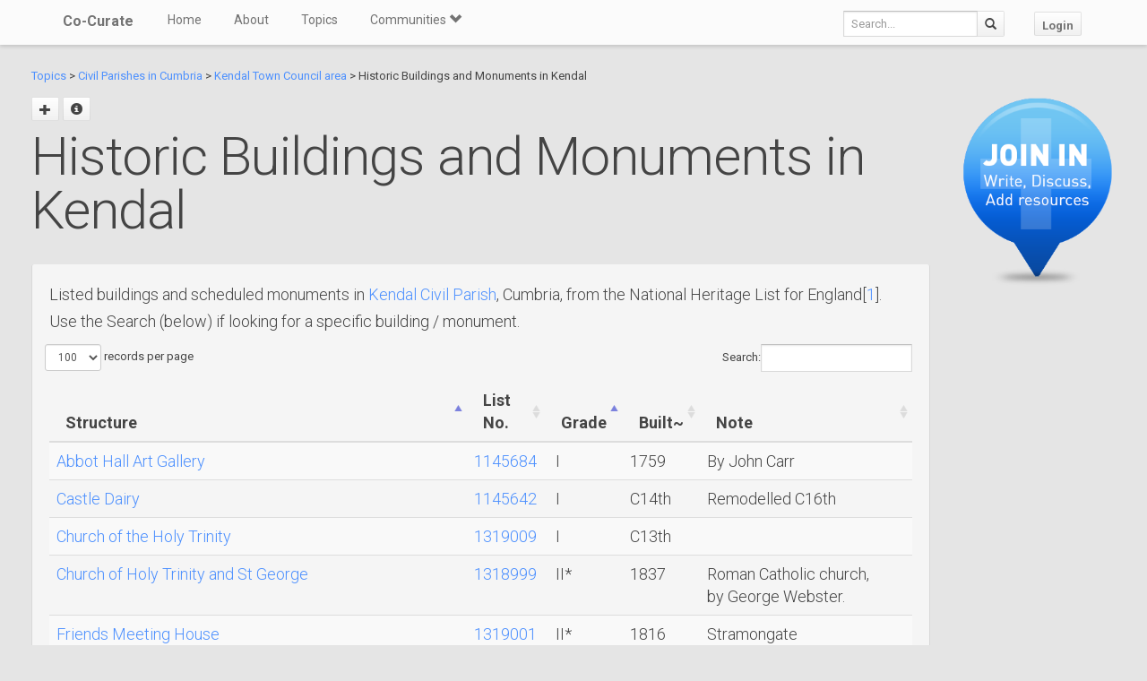

--- FILE ---
content_type: text/html; charset=utf-8
request_url: https://co-curate.ncl.ac.uk/historic-buildings-and-monuments-in-kendal/
body_size: 13374
content:



<!DOCTYPE html>
<html lang="en">
<head>
    <meta charset="utf-8">
    <title>Historic Buildings and Monuments in Kendal | Co-Curate</title>
    <!-- Always force latest IE rendering engine (even in intranet) & Chrome Frame -->
    <meta http-equiv="X-UA-Compatible" content="IE=edge,chrome=1"/>
    <meta name="viewport" content="width=device-width, initial-scale=1.0">
    
    <meta name="keywords" content="Historic Buildings and Monuments in Kendal, history, local history, heritage, old photographs, community, contribute, north east england">
    <meta name="author" content="">

    <!-- jQuery (necessary for Bootstrap's JavaScript plugins) -->
    <script src="https://ajax.googleapis.com/ajax/libs/jquery/1.11.0/jquery.min.js"></script>
    <script src="//ajax.googleapis.com/ajax/libs/jqueryui/1.10.4/jquery-ui.min.js"></script>
    <script src="/static/js/jquery.cookie.js" type="text/javascript"></script>
    <!-- Include all compiled plugins (below), or include individual files as needed -->
    <script src="/static/bootstrap/js/bootstrap.min.js"></script>

    
    

    <!-- new design layout -->
    <link href="/static/bootstrap/css/bootstrap.min.css" rel="stylesheet">
    <link href='//fonts.googleapis.com/css?family=Roboto:400,300,700' rel='stylesheet' type='text/css'>
    <link rel="stylesheet" href="/static/css/font-awesome.min.css">
    <!--[if IE 7]>
    <link rel="stylesheet" href="/static/css/font-awesome-ie7.min.css">
    <![endif]-->
    <link href="/static/css/bootplus.css" rel="stylesheet">
    <link href="/static/css/bootplus-responsive.css" rel="stylesheet">
    <link href="/static/css/sl-slide.css" rel="stylesheet">

    <!-- Bootstrap -->
    <link rel="stylesheet" href="//ajax.googleapis.com/ajax/libs/jqueryui/1.10.4/themes/smoothness/jquery-ui.css"/>
    <link rel="stylesheet" type="text/css" href="/static/DataTables/media/css/dataTables.bootstrap.css">

    <!-- Add fancyBox css -->
    <link rel="stylesheet" href="/static/fancybox/jquery.fancybox.css" type="text/css" media="screen"/>
    <link rel="stylesheet" href="/static/fancybox/helpers/jquery.fancybox-buttons.css" type="text/css"
          media="screen"/>
    <link rel="stylesheet" href="/static/fancybox/helpers/jquery.fancybox-thumbs.css" type="text/css"
          media="screen"/>

    <link href="/static/owl-carousel/owl.carousel.css" rel="stylesheet">
    <link href="/static/owl-carousel/owl.theme.css" rel="stylesheet">

    <link href="/static/select2/select2.css" rel="stylesheet">


    <link href="/static/dynatree/skin/ui.dynatree.css" rel="stylesheet" type="text/css" id="skinSheet">

    <link rel="stylesheet" type="text/css" href="/static/fluent_comments/css/ajaxcomments.css"/>
    <!-- Custom styles for this template -->
    <link href="/static/css/local_css.css" rel="stylesheet">


    <!-- HTML5 Shim and Respond.js IE8 support of HTML5 elements and media queries -->
    <!-- WARNING: Respond.js doesn't work if you view the page via file:// -->
    <!--[if lt IE 9]>
    <script src="https://oss.maxcdn.com/libs/html5shiv/3.7.0/html5shiv.js"></script>
    <script src="https://oss.maxcdn.com/libs/respond.js/1.4.2/respond.min.js"></script>
    <![endif]-->

    <!--[if lte IE 7]>
        <link rel="stylesheet" type="text/css" href="/static/bootstrap/css/boostrap-ie7.css" />
    <![endif]-->

    <meta name="google-site-verification" content="FVGFzl4ruLRFuDWPTcgDc4hOwWEKr9IG1mrD_SeddWc" />
    
    
</head>
<body>

<header id="top" class="navbar navbar-fixed-top" role="banner">
    <div class="navbar-inner">
        <div class="container">
            <div class="navbar-header ">
                <button type="button" class="navbar-toggle" data-toggle="collapse" data-target=".navbar-collapse">
                    <span class="sr-only">Toggle navigation</span>
                    <span class="icon-bar"></span>
                    <span class="icon-bar"></span>
                    <span class="icon-bar"></span>
                </button>
                <a class="brand" href="/">Co-Curate</a>
            </div>

            <nav class="collapse navbar-collapse " role="navigation">
                <ul class="nav navbar-left">
                    <li>
                        <a href="/">Home</a>
                    </li>
                    <li>
                        <a href="/about/">About</a>
                    </li>
                    <li>
                        <a href="/topics/">Topics</a>
                    </li>
                    <li class="dropdown">
                        <a href="#" class="dropdown-toggle" data-toggle="dropdown">Communities <span
                                class="glyphicon glyphicon-chevron-down"></span></a>
                        
                            <ul class="dropdown-menu">
    
    <li><a href="/communities/9/view/">Co-Curate</a></li>
    
    <li><a href="/communities/10/view/">Tyneside Irish Cultural Society</a></li>
    
    <li role="presentation" class="divider"></li>
    <li><a href="/communities/">View All Communities</a></li>
</ul>
                        
                    </li>
                    
                </ul>
                <ul class="nav navbar-nav navbar-right">
                    <li class="hidden-sm hidden-xs">
                        <form class="navbar-form  navbar-input-group" action="/resources/add/search/">
                            <div class="form-group">
                                <input type="text" class="form-control navbar-search" name="q" placeholder="Search...">
                            </div>
                            <button class="btn btn-default" type="submit"><span
                                    class="glyphicon glyphicon-search"></span></button>
                        </form>
                    </li>
                    
                        <li><a href="/accounts/login/?next=/historic-buildings-and-monuments-in-kendal/" class="btn btn-default">Login</a>
                        </li>
                    
                </ul>
                <!--/.nav-collapse -->
            </nav>
            <!--/.container -->
        </div>
        <!--/.navbar-inner -->
    </div>
</header>





<div class="container-fluid" id="main_content">
    
    



    
    
    <div class="row-fluid">
        <div class="col-sm-10 col-md-10">

            <p>
            <a href="/topics/">Topics</a> >
            
                
                    <a href="/civil-parishes-in-cumbria/" >Civil Parishes in Cumbria</a> >
                
            
                
                    <a href="/kendal-town-council/" >Kendal Town Council area</a> >
                
            
            Historic Buildings and Monuments in Kendal
            </p>


            <div id="topic_title" class="hero-unit">
                <a class="fancy_popup fancybox.ajax btn" title="Add sub topic"
                       href="/historic-buildings-and-monuments-in-kendal/add/"><span class="glyphicon glyphicon-plus"></span></a>
                
                    
                
                
                <a href="#" class="btn btn-sm" data-toggle="modal" data-target="#topic-info-modal" title="Topic Info">
                       <span class="glyphicon glyphicon-info-sign"></span></a>
                <h1>
                    Historic Buildings and Monuments in Kendal

                
                </h1>
                <br />
                <div>
                    <div class="well">
<p>Listed buildings and scheduled monuments in <a title="Kendal Civil Parish" href="../kendal-town-council/">Kendal Civil Parish</a>, Cumbria, from the National Heritage List for England[<a title="Sources" href="#nhle">1</a>]. Use the Search (below) if looking for a specific building / monument.</p>
<div class="table-responsive">
<table id="example" class="table table-striped">
<thead>
<tr style="height: 18px;">
<th style="width: 560px; height: 18px;">Structure</th>
<th style="width: 51px; height: 18px;">List No.</th>
<th style="width: 51px; height: 18px;">Grade</th>
<th style="width: 44px; height: 18px;">Built~</th>
<th style="width: 245px; height: 18px;">Note</th>
</tr>
</thead>
<tbody>
<tr style="height: 18px;">
<td style="height: 18px;">No. 10, Market Place</td>
<td style="height: 18px;"><a title="View List Entry on Historic England Website (opens in a new tab)" href="https://historicengland.org.uk/listing/the-list/list-entry/1145695" target="_blank" rel="noopener">1145695</a></td>
<td style="height: 18px;">II</td>
<td style="height: 18px;">&nbsp;</td>
<td style="height: 18px;">&nbsp;</td>
</tr>
<tr style="height: 18px;">
<td style="height: 18px;">Nos. 10,10a,11,11a, Thorny Hills</td>
<td style="height: 18px;"><a title="View List Entry on Historic England Website (opens in a new tab)" href="https://historicengland.org.uk/listing/the-list/list-entry/1158015" target="_blank" rel="noopener">1158015</a></td>
<td style="height: 18px;">II</td>
<td style="height: 18px;">&nbsp;</td>
<td style="height: 18px;">&nbsp;</td>
</tr>
<tr style="height: 18px;">
<td style="height: 18px;">No. 100, Highgate</td>
<td style="height: 18px;"><a title="View List Entry on Historic England Website (opens in a new tab)" href="https://historicengland.org.uk/listing/the-list/list-entry/1137881" target="_blank" rel="noopener">1137881</a></td>
<td style="height: 18px;">II</td>
<td style="height: 18px;">&nbsp;</td>
<td style="height: 18px;">&nbsp;</td>
</tr>
<tr style="height: 18px;">
<td style="height: 18px;">No. 109, Burneside Road</td>
<td style="height: 18px;"><a title="View List Entry on Historic England Website (opens in a new tab)" href="https://historicengland.org.uk/listing/the-list/list-entry/1318976" target="_blank" rel="noopener">1318976</a></td>
<td style="height: 18px;">II</td>
<td style="height: 18px;">&nbsp;</td>
<td style="height: 18px;">&nbsp;</td>
</tr>
<tr style="height: 18px;">
<td style="height: 18px;">No. 12, Collin Croft</td>
<td style="height: 18px;"><a title="View List Entry on Historic England Website (opens in a new tab)" href="https://historicengland.org.uk/listing/the-list/list-entry/1145703" target="_blank" rel="noopener">1145703</a></td>
<td style="height: 18px;">II</td>
<td style="height: 18px;">&nbsp;</td>
<td style="height: 18px;">&nbsp;</td>
</tr>
<tr style="height: 18px;">
<td style="height: 18px;">Nos. 134 and 136, Highgate</td>
<td style="height: 18px;"><a title="View List Entry on Historic England Website (opens in a new tab)" href="https://historicengland.org.uk/listing/the-list/list-entry/1145680" target="_blank" rel="noopener">1145680</a></td>
<td style="height: 18px;">II</td>
<td style="height: 18px;">&nbsp;</td>
<td style="height: 18px;">&nbsp;</td>
</tr>
<tr style="height: 18px;">
<td style="height: 18px;">No. 138, Highgate</td>
<td style="height: 18px;"><a title="View List Entry on Historic England Website (opens in a new tab)" href="https://historicengland.org.uk/listing/the-list/list-entry/1319006" target="_blank" rel="noopener">1319006</a></td>
<td style="height: 18px;">II</td>
<td style="height: 18px;">&nbsp;</td>
<td style="height: 18px;">&nbsp;</td>
</tr>
<tr style="height: 18px;">
<td style="height: 18px;">Nos. 156, 158, 160, 162, 164, Stricklandgate</td>
<td style="height: 18px;"><a title="View List Entry on Historic England Website (opens in a new tab)" href="https://historicengland.org.uk/listing/the-list/list-entry/1319025" target="_blank" rel="noopener">1319025</a></td>
<td style="height: 18px;">II</td>
<td style="height: 18px;">&nbsp;</td>
<td style="height: 18px;">&nbsp;</td>
</tr>
<tr style="height: 18px;">
<td style="height: 18px;">No. 157, Stricklandgate</td>
<td style="height: 18px;"><a title="View List Entry on Historic England Website (opens in a new tab)" href="https://historicengland.org.uk/listing/the-list/list-entry/1319002" target="_blank" rel="noopener">1319002</a></td>
<td style="height: 18px;">II</td>
<td style="height: 18px;">&nbsp;</td>
<td style="height: 18px;">&nbsp;</td>
</tr>
<tr style="height: 18px;">
<td style="height: 18px;">No. 16, Collin Croft</td>
<td style="height: 18px;"><a title="View List Entry on Historic England Website (opens in a new tab)" href="https://historicengland.org.uk/listing/the-list/list-entry/1145704" target="_blank" rel="noopener">1145704</a></td>
<td style="height: 18px;">II</td>
<td style="height: 18px;">&nbsp;</td>
<td style="height: 18px;">&nbsp;</td>
</tr>
<tr style="height: 18px;">
<td style="height: 18px;">Nos. 163 and 163A, Highgate</td>
<td style="height: 18px;"><a title="View List Entry on Historic England Website (opens in a new tab)" href="https://historicengland.org.uk/listing/the-list/list-entry/1145713" target="_blank" rel="noopener">1145713</a></td>
<td style="height: 18px;">II</td>
<td style="height: 18px;">&nbsp;</td>
<td style="height: 18px;">&nbsp;</td>
</tr>
<tr style="height: 18px;">
<td style="height: 18px;">No.18 and 20, Market Place</td>
<td style="height: 18px;"><a title="View List Entry on Historic England Website (opens in a new tab)" href="https://historicengland.org.uk/listing/the-list/list-entry/1318972" target="_blank" rel="noopener">1318972</a></td>
<td style="height: 18px;">II</td>
<td style="height: 18px;">&nbsp;</td>
<td style="height: 18px;">&nbsp;</td>
</tr>
<tr style="height: 18px;">
<td style="height: 18px;">No. 19, Lowther Street</td>
<td style="height: 18px;"><a title="View List Entry on Historic England Website (opens in a new tab)" href="https://historicengland.org.uk/listing/the-list/list-entry/1319010" target="_blank" rel="noopener">1319010</a></td>
<td style="height: 18px;">II</td>
<td style="height: 18px;">&nbsp;</td>
<td style="height: 18px;">&nbsp;</td>
</tr>
<tr style="height: 18px;">
<td style="height: 18px;">No. 2, Market Place</td>
<td style="height: 18px;"><a title="View List Entry on Historic England Website (opens in a new tab)" href="https://historicengland.org.uk/listing/the-list/list-entry/1138290" target="_blank" rel="noopener">1138290</a></td>
<td style="height: 18px;">II</td>
<td style="height: 18px;">&nbsp;</td>
<td style="height: 18px;">&nbsp;</td>
</tr>
<tr style="height: 18px;">
<td style="height: 18px;">No. 2, Stramongate</td>
<td style="height: 18px;"><a title="View List Entry on Historic England Website (opens in a new tab)" href="https://historicengland.org.uk/listing/the-list/list-entry/1146395" target="_blank" rel="noopener">1146395</a></td>
<td style="height: 18px;">II</td>
<td style="height: 18px;">&nbsp;</td>
<td style="height: 18px;">&nbsp;</td>
</tr>
<tr style="height: 18px;">
<td style="height: 18px;">Nos. 2,4,6,8,10, New Shambles</td>
<td style="height: 18px;"><a title="View List Entry on Historic England Website (opens in a new tab)" href="https://historicengland.org.uk/listing/the-list/list-entry/1146358" target="_blank" rel="noopener">1146358</a></td>
<td style="height: 18px;">II</td>
<td style="height: 18px;">&nbsp;</td>
<td style="height: 18px;">&nbsp;</td>
</tr>
<tr style="height: 18px;">
<td style="height: 18px;">No. 20, Lowther Street</td>
<td style="height: 18px;"><a title="View List Entry on Historic England Website (opens in a new tab)" href="https://historicengland.org.uk/listing/the-list/list-entry/1145690" target="_blank" rel="noopener">1145690</a></td>
<td style="height: 18px;">II</td>
<td style="height: 18px;">&nbsp;</td>
<td style="height: 18px;">&nbsp;</td>
</tr>
<tr style="height: 18px;">
<td style="height: 18px;">Nos. 23 and 25, Market Place</td>
<td style="height: 18px;"><a title="View List Entry on Historic England Website (opens in a new tab)" href="https://historicengland.org.uk/listing/the-list/list-entry/1318974" target="_blank" rel="noopener">1318974</a></td>
<td style="height: 18px;">II</td>
<td style="height: 18px;">&nbsp;</td>
<td style="height: 18px;">&nbsp;</td>
</tr>
<tr style="height: 18px;">
<td style="height: 18px;">Nos. 24 and 26, Lowther Street</td>
<td style="height: 18px;"><a title="View List Entry on Historic England Website (opens in a new tab)" href="https://historicengland.org.uk/listing/the-list/list-entry/1138259" target="_blank" rel="noopener">1138259</a></td>
<td style="height: 18px;">II</td>
<td style="height: 18px;">&nbsp;</td>
<td style="height: 18px;">&nbsp;</td>
</tr>
<tr style="height: 18px;">
<td style="height: 18px;">No. 27, Stricklandgate</td>
<td style="height: 18px;"><a title="View List Entry on Historic England Website (opens in a new tab)" href="https://historicengland.org.uk/listing/the-list/list-entry/1146526" target="_blank" rel="noopener">1146526</a></td>
<td style="height: 18px;">II</td>
<td style="height: 18px;">&nbsp;</td>
<td style="height: 18px;">&nbsp;</td>
</tr>
<tr style="height: 18px;">
<td style="height: 18px;">No. 28, Finkle Street</td>
<td style="height: 18px;"><a title="View List Entry on Historic England Website (opens in a new tab)" href="https://historicengland.org.uk/listing/the-list/list-entry/1145646" target="_blank" rel="noopener">1145646</a></td>
<td style="height: 18px;">II</td>
<td style="height: 18px;">&nbsp;</td>
<td style="height: 18px;">&nbsp;</td>
</tr>
<tr style="height: 18px;">
<td style="height: 18px;">No. 28, Lowther Street</td>
<td style="height: 18px;"><a title="View List Entry on Historic England Website (opens in a new tab)" href="https://historicengland.org.uk/listing/the-list/list-entry/1145691" target="_blank" rel="noopener">1145691</a></td>
<td style="height: 18px;">II</td>
<td style="height: 18px;">&nbsp;</td>
<td style="height: 18px;">&nbsp;</td>
</tr>
<tr style="height: 18px;">
<td style="height: 18px;">Nos. 28,30, Milnthorpe Road</td>
<td style="height: 18px;"><a title="View List Entry on Historic England Website (opens in a new tab)" href="https://historicengland.org.uk/listing/the-list/list-entry/1145662" target="_blank" rel="noopener">1145662</a></td>
<td style="height: 18px;">II</td>
<td style="height: 18px;">&nbsp;</td>
<td style="height: 18px;">&nbsp;</td>
</tr>
<tr style="height: 18px;">
<td style="height: 18px;">No. 29, Lowther Street</td>
<td style="height: 18px;"><a title="View List Entry on Historic England Website (opens in a new tab)" href="https://historicengland.org.uk/listing/the-list/list-entry/1145693" target="_blank" rel="noopener">1145693</a></td>
<td style="height: 18px;">II</td>
<td style="height: 18px;">&nbsp;</td>
<td style="height: 18px;">&nbsp;</td>
</tr>
<tr style="height: 18px;">
<td style="height: 18px;">No. 3, Thorny Hills</td>
<td style="height: 18px;"><a title="View List Entry on Historic England Website (opens in a new tab)" href="https://historicengland.org.uk/listing/the-list/list-entry/1145638" target="_blank" rel="noopener">1145638</a></td>
<td style="height: 18px;">II</td>
<td style="height: 18px;">&nbsp;</td>
<td style="height: 18px;">&nbsp;</td>
</tr>
<tr style="height: 18px;">
<td style="height: 18px;">No. 30, Highgate</td>
<td style="height: 18px;"><a title="View List Entry on Historic England Website (opens in a new tab)" href="https://historicengland.org.uk/listing/the-list/list-entry/1312131" target="_blank" rel="noopener">1312131</a></td>
<td style="height: 18px;">II</td>
<td style="height: 18px;">&nbsp;</td>
<td style="height: 18px;">&nbsp;</td>
</tr>
<tr style="height: 18px;">
<td style="height: 18px;">No. 30, Lowther Street</td>
<td style="height: 18px;"><a title="View List Entry on Historic England Website (opens in a new tab)" href="https://historicengland.org.uk/listing/the-list/list-entry/1138266" target="_blank" rel="noopener">1138266</a></td>
<td style="height: 18px;">II</td>
<td style="height: 18px;">&nbsp;</td>
<td style="height: 18px;">&nbsp;</td>
</tr>
<tr style="height: 18px;">
<td style="height: 18px;">Nos. 31, 37, Stramongate</td>
<td style="height: 18px;"><a title="View List Entry on Historic England Website (opens in a new tab)" href="https://historicengland.org.uk/listing/the-list/list-entry/1146470" target="_blank" rel="noopener">1146470</a></td>
<td style="height: 18px;">II</td>
<td style="height: 18px;">&nbsp;</td>
<td style="height: 18px;">&nbsp;</td>
</tr>
<tr style="height: 18px;">
<td style="height: 18px;">No. 32, Market Place</td>
<td style="height: 18px;"><a title="View List Entry on Historic England Website (opens in a new tab)" href="https://historicengland.org.uk/listing/the-list/list-entry/1145696" target="_blank" rel="noopener">1145696</a></td>
<td style="height: 18px;">II</td>
<td style="height: 18px;">&nbsp;</td>
<td style="height: 18px;">&nbsp;</td>
</tr>
<tr style="height: 18px;">
<td style="height: 18px;">Nos. 33 and 33a, Beast Banks</td>
<td style="height: 18px;"><a title="View List Entry on Historic England Website (opens in a new tab)" href="https://historicengland.org.uk/listing/the-list/list-entry/1145700" target="_blank" rel="noopener">1145700</a></td>
<td style="height: 18px;">II</td>
<td style="height: 18px;">&nbsp;</td>
<td style="height: 18px;">&nbsp;</td>
</tr>
<tr style="height: 18px;">
<td style="height: 18px;">No. 34, Lowther Street</td>
<td style="height: 18px;"><a title="View List Entry on Historic England Website (opens in a new tab)" href="https://historicengland.org.uk/listing/the-list/list-entry/1145692" target="_blank" rel="noopener">1145692</a></td>
<td style="height: 18px;">II</td>
<td style="height: 18px;">&nbsp;</td>
<td style="height: 18px;">&nbsp;</td>
</tr>
<tr style="height: 18px;">
<td style="height: 18px;">Nos. 35 and 37, Market Place</td>
<td style="height: 18px;"><a title="View List Entry on Historic England Website (opens in a new tab)" href="https://historicengland.org.uk/listing/the-list/list-entry/1318995" target="_blank" rel="noopener">1318995</a></td>
<td style="height: 18px;">II</td>
<td style="height: 18px;">&nbsp;</td>
<td style="height: 18px;">&nbsp;</td>
</tr>
<tr style="height: 18px;">
<td style="height: 18px;">No. 36, Market Place</td>
<td style="height: 18px;"><a title="View List Entry on Historic England Website (opens in a new tab)" href="https://historicengland.org.uk/listing/the-list/list-entry/1138316" target="_blank" rel="noopener">1138316</a></td>
<td style="height: 18px;">II</td>
<td style="height: 18px;">&nbsp;</td>
<td style="height: 18px;">&nbsp;</td>
</tr>
<tr style="height: 18px;">
<td style="height: 18px;">No. 36, Stramongate</td>
<td style="height: 18px;"><a title="View List Entry on Historic England Website (opens in a new tab)" href="https://historicengland.org.uk/listing/the-list/list-entry/1145668" target="_blank" rel="noopener">1145668</a></td>
<td style="height: 18px;">II</td>
<td style="height: 18px;">&nbsp;</td>
<td style="height: 18px;">&nbsp;</td>
</tr>
<tr style="height: 18px;">
<td style="height: 18px;">No. 4, Market Place</td>
<td style="height: 18px;"><a title="View List Entry on Historic England Website (opens in a new tab)" href="https://historicengland.org.uk/listing/the-list/list-entry/1318971" target="_blank" rel="noopener">1318971</a></td>
<td style="height: 18px;">II</td>
<td style="height: 18px;">&nbsp;</td>
<td style="height: 18px;">&nbsp;</td>
</tr>
<tr style="height: 18px;">
<td style="height: 18px;">No. 4, Thorny Hills</td>
<td style="height: 18px;"><a title="View List Entry on Historic England Website (opens in a new tab)" href="https://historicengland.org.uk/listing/the-list/list-entry/1319027" target="_blank" rel="noopener">1319027</a></td>
<td style="height: 18px;">II</td>
<td style="height: 18px;">&nbsp;</td>
<td style="height: 18px;">&nbsp;</td>
</tr>
<tr style="height: 18px;">
<td style="height: 18px;">Nos. 46 and 48, Appleby Road</td>
<td style="height: 18px;"><a title="View List Entry on Historic England Website (opens in a new tab)" href="https://historicengland.org.uk/listing/the-list/list-entry/1137488" target="_blank" rel="noopener">1137488</a></td>
<td style="height: 18px;">II</td>
<td style="height: 18px;">&nbsp;</td>
<td style="height: 18px;">&nbsp;</td>
</tr>
<tr style="height: 18px;">
<td style="height: 18px;">No. 5, Thorny Hills</td>
<td style="height: 18px;"><a title="View List Entry on Historic England Website (opens in a new tab)" href="https://historicengland.org.uk/listing/the-list/list-entry/1145639" target="_blank" rel="noopener">1145639</a></td>
<td style="height: 18px;">II</td>
<td style="height: 18px;">&nbsp;</td>
<td style="height: 18px;">&nbsp;</td>
</tr>
<tr style="height: 18px;">
<td style="height: 18px;">No. 53, Stramongate</td>
<td style="height: 18px;"><a title="View List Entry on Historic England Website (opens in a new tab)" href="https://historicengland.org.uk/listing/the-list/list-entry/1145673" target="_blank" rel="noopener">1145673</a></td>
<td style="height: 18px;">II</td>
<td style="height: 18px;">&nbsp;</td>
<td style="height: 18px;">&nbsp;</td>
</tr>
<tr style="height: 18px;">
<td style="height: 18px;">No. 56, Stramongate</td>
<td style="height: 18px;"><a title="View List Entry on Historic England Website (opens in a new tab)" href="https://historicengland.org.uk/listing/the-list/list-entry/1311837" target="_blank" rel="noopener">1311837</a></td>
<td style="height: 18px;">II</td>
<td style="height: 18px;">&nbsp;</td>
<td style="height: 18px;">&nbsp;</td>
</tr>
<tr style="height: 18px;">
<td style="height: 18px;">Nos. 56-62, Gillinggate</td>
<td style="height: 18px;"><a title="View List Entry on Historic England Website (opens in a new tab)" href="https://historicengland.org.uk/listing/the-list/list-entry/1312231" target="_blank" rel="noopener">1312231</a></td>
<td style="height: 18px;">II</td>
<td style="height: 18px;">&nbsp;</td>
<td style="height: 18px;">&nbsp;</td>
</tr>
<tr style="height: 18px;">
<td style="height: 18px;">No. 6, Thorny Hills</td>
<td style="height: 18px;"><a title="View List Entry on Historic England Website (opens in a new tab)" href="https://historicengland.org.uk/listing/the-list/list-entry/1319028" target="_blank" rel="noopener">1319028</a></td>
<td style="height: 18px;">II</td>
<td style="height: 18px;">&nbsp;</td>
<td style="height: 18px;">&nbsp;</td>
</tr>
<tr style="height: 18px;">
<td style="height: 18px;">No. 65, Castle Street</td>
<td style="height: 18px;"><a title="View List Entry on Historic England Website (opens in a new tab)" href="https://historicengland.org.uk/listing/the-list/list-entry/1145702" target="_blank" rel="noopener">1145702</a></td>
<td style="height: 18px;">II</td>
<td style="height: 18px;">&nbsp;</td>
<td style="height: 18px;">&nbsp;</td>
</tr>
<tr style="height: 18px;">
<td style="height: 18px;">No. 7, Finkle Street</td>
<td style="height: 18px;"><a title="View List Entry on Historic England Website (opens in a new tab)" href="https://historicengland.org.uk/listing/the-list/list-entry/1318978" target="_blank" rel="noopener">1318978</a></td>
<td style="height: 18px;">II</td>
<td style="height: 18px;">&nbsp;</td>
<td style="height: 18px;">&nbsp;</td>
</tr>
<tr style="height: 18px;">
<td style="height: 18px;">No. 7, Thorny Hills</td>
<td style="height: 18px;"><a title="View List Entry on Historic England Website (opens in a new tab)" href="https://historicengland.org.uk/listing/the-list/list-entry/1311688" target="_blank" rel="noopener">1311688</a></td>
<td style="height: 18px;">II</td>
<td style="height: 18px;">&nbsp;</td>
<td style="height: 18px;">&nbsp;</td>
</tr>
<tr style="height: 18px;">
<td style="height: 18px;">Nos. 71-75, Highgate</td>
<td style="height: 18px;"><a title="View List Entry on Historic England Website (opens in a new tab)" href="https://historicengland.org.uk/listing/the-list/list-entry/1137747" target="_blank" rel="noopener">1137747</a></td>
<td style="height: 18px;">II</td>
<td style="height: 18px;">&nbsp;</td>
<td style="height: 18px;">&nbsp;</td>
</tr>
<tr style="height: 18px;">
<td style="height: 18px;">No. 74, Kirkland</td>
<td style="height: 18px;"><a title="View List Entry on Historic England Website (opens in a new tab)" href="https://historicengland.org.uk/listing/the-list/list-entry/1145689" target="_blank" rel="noopener">1145689</a></td>
<td style="height: 18px;">II</td>
<td style="height: 18px;">&nbsp;</td>
<td style="height: 18px;">&nbsp;</td>
</tr>
<tr style="height: 18px;">
<td style="height: 18px;">Nos. 80 and 80a, Highgate</td>
<td style="height: 18px;"><a title="View List Entry on Historic England Website (opens in a new tab)" href="https://historicengland.org.uk/listing/the-list/list-entry/1137865" target="_blank" rel="noopener">1137865</a></td>
<td style="height: 18px;">II</td>
<td style="height: 18px;">&nbsp;</td>
<td style="height: 18px;">&nbsp;</td>
</tr>
<tr style="height: 18px;">
<td style="height: 18px;">Nos. 9 and 11, Church Walk</td>
<td style="height: 18px;"><a title="View List Entry on Historic England Website (opens in a new tab)" href="https://historicengland.org.uk/listing/the-list/list-entry/1318977" target="_blank" rel="noopener">1318977</a></td>
<td style="height: 18px;">II</td>
<td style="height: 18px;">&nbsp;</td>
<td style="height: 18px;">&nbsp;</td>
</tr>
<tr style="height: 18px;">
<td style="height: 18px;">No. 9, Lowther Street</td>
<td style="height: 18px;"><a title="View List Entry on Historic England Website (opens in a new tab)" href="https://historicengland.org.uk/listing/the-list/list-entry/1138277" target="_blank" rel="noopener">1138277</a></td>
<td style="height: 18px;">II</td>
<td style="height: 18px;">&nbsp;</td>
<td style="height: 18px;">&nbsp;</td>
</tr>
<tr style="height: 18px;">
<td style="height: 18px;">No. 9, Thorny Hills</td>
<td style="height: 18px;"><a title="View List Entry on Historic England Website (opens in a new tab)" href="https://historicengland.org.uk/listing/the-list/list-entry/1319029" target="_blank" rel="noopener">1319029</a></td>
<td style="height: 18px;">II</td>
<td style="height: 18px;">&nbsp;</td>
<td style="height: 18px;">&nbsp;</td>
</tr>
<tr style="height: 18px;">
<td style="height: 18px;">No. 90, Stricklandgate</td>
<td style="height: 18px;"><a title="View List Entry on Historic England Website (opens in a new tab)" href="https://historicengland.org.uk/listing/the-list/list-entry/1145677" target="_blank" rel="noopener">1145677</a></td>
<td style="height: 18px;">II</td>
<td style="height: 18px;">&nbsp;</td>
<td style="height: 18px;">&nbsp;</td>
</tr>
<tr style="height: 18px;">
<td style="height: 18px;">No. 96, Highgate</td>
<td style="height: 18px;"><a title="View List Entry on Historic England Website (opens in a new tab)" href="https://historicengland.org.uk/listing/the-list/list-entry/1137875" target="_blank" rel="noopener">1137875</a></td>
<td style="height: 18px;">II</td>
<td style="height: 18px;">&nbsp;</td>
<td style="height: 18px;">&nbsp;</td>
</tr>
<tr style="height: 18px;">
<td style="height: 18px;">No. 98, Stricklandgate</td>
<td style="height: 18px;"><a title="View List Entry on Historic England Website (opens in a new tab)" href="https://historicengland.org.uk/listing/the-list/list-entry/1145634" target="_blank" rel="noopener">1145634</a></td>
<td style="height: 18px;">II</td>
<td style="height: 18px;">&nbsp;</td>
<td style="height: 18px;">&nbsp;</td>
</tr>
<tr style="height: 18px;">
<td style="height: 18px;"><a title="Abbot Hall Art Gallery" href="../abbot-hall-art-gallery-kendal/">Abbot Hall Art Gallery</a></td>
<td style="height: 18px;"><a title="View List Entry on Historic England Website (opens in a new tab)" href="https://historicengland.org.uk/listing/the-list/list-entry/1145684" target="_blank" rel="noopener">1145684</a></td>
<td style="height: 18px;">&nbsp;I</td>
<td style="height: 18px;">1759</td>
<td style="height: 18px;">By John Carr</td>
</tr>
<tr style="height: 18px;">
<td style="height: 18px;">Anchorite Well</td>
<td style="height: 18px;"><a title="View List Entry on Historic England Website (opens in a new tab)" href="https://historicengland.org.uk/listing/the-list/list-entry/1145729" target="_blank" rel="noopener">1145729</a></td>
<td style="height: 18px;">II</td>
<td style="height: 18px;">&nbsp;</td>
<td style="height: 18px;">&nbsp;</td>
</tr>
<tr style="height: 18px;">
<td style="height: 18px;">Aynam Lodge and Aynacote</td>
<td style="height: 18px;"><a title="View List Entry on Historic England Website (opens in a new tab)" href="https://historicengland.org.uk/listing/the-list/list-entry/1145701" target="_blank" rel="noopener">1145701</a></td>
<td style="height: 18px;">II</td>
<td style="height: 18px;">&nbsp;</td>
<td style="height: 18px;">&nbsp;</td>
</tr>
<tr style="height: 18px;">
<td style="height: 18px;">Bank House and Bank Cottage</td>
<td style="height: 18px;"><a title="View List Entry on Historic England Website (opens in a new tab)" href="https://historicengland.org.uk/listing/the-list/list-entry/1145699" target="_blank" rel="noopener">1145699</a></td>
<td style="height: 18px;">II</td>
<td style="height: 18px;">&nbsp;</td>
<td style="height: 18px;">&nbsp;</td>
</tr>
<tr style="height: 18px;">
<td style="height: 18px;">Beezon Lodge</td>
<td style="height: 18px;"><a title="View List Entry on Historic England Website (opens in a new tab)" href="https://historicengland.org.uk/listing/the-list/list-entry/1318975" target="_blank" rel="noopener">1318975</a></td>
<td style="height: 18px;">II</td>
<td style="height: 18px;">&nbsp;</td>
<td style="height: 18px;">&nbsp;</td>
</tr>
<tr style="height: 18px;">
<td style="height: 18px;">Birk Hag Farmhouse</td>
<td style="height: 18px;"><a title="View List Entry on Historic England Website (opens in a new tab)" href="https://historicengland.org.uk/listing/the-list/list-entry/1318952" target="_blank" rel="noopener">1318952</a></td>
<td style="height: 18px;">II</td>
<td style="height: 18px;">&nbsp;</td>
<td style="height: 18px;">&nbsp;</td>
</tr>
<tr style="height: 18px;">
<td style="height: 18px;">Bridge Carrying Drive to North East of Helsington Laithes Farmhouse</td>
<td style="height: 18px;"><a title="View List Entry on Historic England Website (opens in a new tab)" href="https://historicengland.org.uk/listing/the-list/list-entry/1137459" target="_blank" rel="noopener">1137459</a></td>
<td style="height: 18px;">II</td>
<td style="height: 18px;">&nbsp;</td>
<td style="height: 18px;">&nbsp;</td>
</tr>
<tr style="height: 18px;">
<td style="height: 18px;">Bridge Carrying Farm Road to North East of Helsington Laithes Farmhouse</td>
<td style="height: 18px;"><a title="View List Entry on Historic England Website (opens in a new tab)" href="https://historicengland.org.uk/listing/the-list/list-entry/1254289" target="_blank" rel="noopener">1254289</a></td>
<td style="height: 18px;">II</td>
<td style="height: 18px;">&nbsp;</td>
<td style="height: 18px;">&nbsp;</td>
</tr>
<tr style="height: 18px;">
<td style="height: 18px;">Bridge House</td>
<td style="height: 18px;"><a title="View List Entry on Historic England Website (opens in a new tab)" href="https://historicengland.org.uk/listing/the-list/list-entry/1145730" target="_blank" rel="noopener">1145730</a></td>
<td style="height: 18px;">II</td>
<td style="height: 18px;">&nbsp;</td>
<td style="height: 18px;">&nbsp;</td>
</tr>
<tr style="height: 18px;">
<td style="height: 18px;">Call Stone</td>
<td style="height: 18px;"><a title="View List Entry on Historic England Website (opens in a new tab)" href="https://historicengland.org.uk/listing/the-list/list-entry/1318980" target="_blank" rel="noopener">1318980</a></td>
<td style="height: 18px;">II</td>
<td style="height: 18px;">&nbsp;</td>
<td style="height: 18px;">&nbsp;</td>
</tr>
<tr style="height: 18px;">
<td style="height: 18px;"><a title="Kendal Library" href="../kendal-library/">Carnegie Library and Forecourt Railings</a></td>
<td style="height: 18px;"><a title="View List Entry on Historic England Website (opens in a new tab)" href="https://historicengland.org.uk/listing/the-list/list-entry/1157878" target="_blank" rel="noopener">1157878</a></td>
<td style="height: 18px;">II</td>
<td style="height: 18px;">1908</td>
<td style="height: 18px;">Kendal Library, Stricklandgate</td>
</tr>
<tr style="height: 18px;">
<td style="height: 18px;"><a title="Castle Dairy" href="../castle-dairy-kendal/">Castle Dairy</a></td>
<td style="height: 18px;"><a title="View List Entry on Historic England Website (opens in a new tab)" href="https://historicengland.org.uk/listing/the-list/list-entry/1145642" target="_blank" rel="noopener">1145642</a></td>
<td style="height: 18px;">&nbsp;I</td>
<td style="height: 18px;">C14th</td>
<td style="height: 18px;">Remodelled C16th</td>
</tr>
<tr style="height: 18px;">
<td style="height: 18px;">Central Primary School Opposite Number 23</td>
<td style="height: 18px;"><a title="View List Entry on Historic England Website (opens in a new tab)" href="https://historicengland.org.uk/listing/the-list/list-entry/1318954" target="_blank" rel="noopener">1318954</a></td>
<td style="height: 18px;">II</td>
<td style="height: 18px;">&nbsp;</td>
<td style="height: 18px;">&nbsp;</td>
</tr>
<tr style="height: 18px;">
<td style="height: 18px;">Change Bridge over Former Lancaster-Kendal Canal</td>
<td style="height: 18px;"><a title="View List Entry on Historic England Website (opens in a new tab)" href="https://historicengland.org.uk/listing/the-list/list-entry/1320583" target="_blank" rel="noopener">1320583</a></td>
<td style="height: 18px;">II</td>
<td style="height: 18px;">&nbsp;</td>
<td style="height: 18px;">&nbsp;</td>
</tr>
<tr style="height: 18px;">
<td style="height: 18px;"><a title="Church of Holy Trinity and St George" href="../holy-trinity-and-st-george-rc-church-kendal/">Church of Holy Trinity and St George</a></td>
<td style="height: 18px;"><a title="View List Entry on Historic England Website (opens in a new tab)" href="https://historicengland.org.uk/listing/the-list/list-entry/1318999" target="_blank" rel="noopener">1318999</a></td>
<td style="height: 18px;">&nbsp;II*</td>
<td style="height: 18px;">1837</td>
<td style="height: 18px;">Roman Catholic church, by&nbsp;George Webster.</td>
</tr>
<tr style="height: 18px;">
<td style="height: 18px;"><a title="Church of St Thomas" href="../church-of-st-thomas-kendal/">Church of St Thomas</a></td>
<td style="height: 18px;"><a title="View List Entry on Historic England Website (opens in a new tab)" href="https://historicengland.org.uk/listing/the-list/list-entry/1319026" target="_blank" rel="noopener">1319026</a></td>
<td style="height: 18px;">II</td>
<td style="height: 18px;">1837</td>
<td style="height: 18px;">by&nbsp;George Webster.</td>
</tr>
<tr style="height: 18px;">
<td style="height: 18px;"><a title="Church of the Holy Trinity, Kendal" href="../church-of-the-holy-trinity-kendal/">Church of the Holy Trinity</a></td>
<td style="height: 18px;"><a title="View List Entry on Historic England Website (opens in a new tab)" href="https://historicengland.org.uk/listing/the-list/list-entry/1319009" target="_blank" rel="noopener">1319009</a></td>
<td style="height: 18px;">&nbsp;I</td>
<td style="height: 18px;">C13th</td>
<td style="height: 18px;">&nbsp;</td>
</tr>
<tr style="height: 18px;">
<td style="height: 18px;">Coach House to North-East of Mint House</td>
<td style="height: 18px;"><a title="View List Entry on Historic England Website (opens in a new tab)" href="https://historicengland.org.uk/listing/the-list/list-entry/1145667" target="_blank" rel="noopener">1145667</a></td>
<td style="height: 18px;">II</td>
<td style="height: 18px;">&nbsp;</td>
<td style="height: 18px;">&nbsp;</td>
</tr>
<tr style="height: 18px;">
<td style="height: 18px;">Collinfield Farmhouse</td>
<td style="height: 18px;"><a title="View List Entry on Historic England Website (opens in a new tab)" href="https://historicengland.org.uk/listing/the-list/list-entry/1312242" target="_blank" rel="noopener">1312242</a></td>
<td style="height: 18px;">&nbsp;II*</td>
<td style="height: 18px;">&nbsp;</td>
<td style="height: 18px;">&nbsp;</td>
</tr>
<tr style="height: 18px;">
<td style="height: 18px;">Cottage Adjoining West End of Queen's Club</td>
<td style="height: 18px;"><a title="View List Entry on Historic England Website (opens in a new tab)" href="https://historicengland.org.uk/listing/the-list/list-entry/1145682" target="_blank" rel="noopener">1145682</a></td>
<td style="height: 18px;">II</td>
<td style="height: 18px;">&nbsp;</td>
<td style="height: 18px;">&nbsp;</td>
</tr>
<tr style="height: 18px;">
<td style="height: 18px;">County Offices</td>
<td style="height: 18px;"><a title="View List Entry on Historic England Website (opens in a new tab)" href="https://historicengland.org.uk/listing/the-list/list-entry/1410338" target="_blank" rel="noopener">1410338</a></td>
<td style="height: 18px;">II</td>
<td style="height: 18px;">&nbsp;</td>
<td style="height: 18px;">&nbsp;</td>
</tr>
<tr style="height: 18px;">
<td style="height: 18px;">Cropper Memorial in North-East Corner of Abbot Hall Recreation Ground</td>
<td style="height: 18px;"><a title="View List Entry on Historic England Website (opens in a new tab)" href="https://historicengland.org.uk/listing/the-list/list-entry/1145683" target="_blank" rel="noopener">1145683</a></td>
<td style="height: 18px;">II</td>
<td style="height: 18px;">&nbsp;</td>
<td style="height: 18px;">&nbsp;</td>
</tr>
<tr style="height: 18px;">
<td style="height: 18px;">Drinking Fountain in Grounds of Brewery Arts Centre to South West of No 118</td>
<td style="height: 18px;"><a title="View List Entry on Historic England Website (opens in a new tab)" href="https://historicengland.org.uk/listing/the-list/list-entry/1145678" target="_blank" rel="noopener">1145678</a></td>
<td style="height: 18px;">II</td>
<td style="height: 18px;">&nbsp;</td>
<td style="height: 18px;">&nbsp;</td>
</tr>
<tr style="height: 18px;">
<td style="height: 18px;">Drinking Fountain on South Side of Abbot Hall Recreation Ground</td>
<td style="height: 18px;"><a title="View List Entry on Historic England Website (opens in a new tab)" href="https://historicengland.org.uk/listing/the-list/list-entry/1319007" target="_blank" rel="noopener">1319007</a></td>
<td style="height: 18px;">II</td>
<td style="height: 18px;">&nbsp;</td>
<td style="height: 18px;">&nbsp;</td>
</tr>
<tr style="height: 18px;">
<td style="height: 18px;">Entrance to Yard 34</td>
<td style="height: 18px;"><a title="View List Entry on Historic England Website (opens in a new tab)" href="https://historicengland.org.uk/listing/the-list/list-entry/1137604" target="_blank" rel="noopener">1137604</a></td>
<td style="height: 18px;">II</td>
<td style="height: 18px;">&nbsp;</td>
<td style="height: 18px;">&nbsp;</td>
</tr>
<tr style="height: 18px;">
<td style="height: 18px;">Flats A,b,c,d,e,f Grandy Nook</td>
<td style="height: 18px;"><a title="View List Entry on Historic England Website (opens in a new tab)" href="https://historicengland.org.uk/listing/the-list/list-entry/1138242" target="_blank" rel="noopener">1138242</a></td>
<td style="height: 18px;">II</td>
<td style="height: 18px;">&nbsp;</td>
<td style="height: 18px;">&nbsp;</td>
</tr>
<tr style="height: 18px;">
<td style="height: 18px;">Fleece Inn and Yard Entrance</td>
<td style="height: 18px;"><a title="View List Entry on Historic England Website (opens in a new tab)" href="https://historicengland.org.uk/listing/the-list/list-entry/1145714" target="_blank" rel="noopener">1145714</a></td>
<td style="height: 18px;">II</td>
<td style="height: 18px;">&nbsp;</td>
<td style="height: 18px;">&nbsp;</td>
</tr>
<tr style="height: 18px;">
<td style="height: 18px;">Former Gas Company Facade to North-West of Nos 9 and 11 Church Walk</td>
<td style="height: 18px;"><a title="View List Entry on Historic England Website (opens in a new tab)" href="https://historicengland.org.uk/listing/the-list/list-entry/1319008" target="_blank" rel="noopener">1319008</a></td>
<td style="height: 18px;">II</td>
<td style="height: 18px;">&nbsp;</td>
<td style="height: 18px;">&nbsp;</td>
</tr>
<tr style="height: 18px;">
<td style="height: 18px;">Former Public Wash House and Baths with Adjoining Public Convenience</td>
<td style="height: 18px;"><a title="View List Entry on Historic England Website (opens in a new tab)" href="https://historicengland.org.uk/listing/the-list/list-entry/1312303" target="_blank" rel="noopener">1312303</a></td>
<td style="height: 18px;">II</td>
<td style="height: 18px;">&nbsp;</td>
<td style="height: 18px;">&nbsp;</td>
</tr>
<tr style="height: 18px;">
<td style="height: 18px;">Former Woolpack Inn, and Entrance to Yard 56</td>
<td style="height: 18px;"><a title="View List Entry on Historic England Website (opens in a new tab)" href="https://historicengland.org.uk/listing/the-list/list-entry/1319003" target="_blank" rel="noopener">1319003</a></td>
<td style="height: 18px;">II</td>
<td style="height: 18px;">&nbsp;</td>
<td style="height: 18px;">&nbsp;</td>
</tr>
<tr style="height: 18px;">
<td style="height: 18px;"><a title="Friends Meeting House" href="../friends-meeting-house-kendal/">Friends Meeting House</a></td>
<td style="height: 18px;"><a title="View List Entry on Historic England Website (opens in a new tab)" href="https://historicengland.org.uk/listing/the-list/list-entry/1319001" target="_blank" rel="noopener">1319001</a></td>
<td style="height: 18px;">&nbsp;II*</td>
<td style="height: 18px;">1816</td>
<td style="height: 18px;">Stramongate</td>
</tr>
<tr style="height: 18px;">
<td style="height: 18px;">Garden House</td>
<td style="height: 18px;"><a title="View List Entry on Historic England Website (opens in a new tab)" href="https://historicengland.org.uk/listing/the-list/list-entry/1145705" target="_blank" rel="noopener">1145705</a></td>
<td style="height: 18px;">II</td>
<td style="height: 18px;">&nbsp;</td>
<td style="height: 18px;">&nbsp;</td>
</tr>
<tr style="height: 18px;">
<td style="height: 18px;">Gate Piers and Forecourt Wall to West of Wattsfield Farmhouse</td>
<td style="height: 18px;"><a title="View List Entry on Historic England Website (opens in a new tab)" href="https://historicengland.org.uk/listing/the-list/list-entry/1158049" target="_blank" rel="noopener">1158049</a></td>
<td style="height: 18px;">II</td>
<td style="height: 18px;">&nbsp;</td>
<td style="height: 18px;">&nbsp;</td>
</tr>
<tr style="height: 18px;">
<td style="height: 18px;">Gate Piers at No.162</td>
<td style="height: 18px;"><a title="View List Entry on Historic England Website (opens in a new tab)" href="https://historicengland.org.uk/listing/the-list/list-entry/1145636" target="_blank" rel="noopener">1145636</a></td>
<td style="height: 18px;">II</td>
<td style="height: 18px;">&nbsp;</td>
<td style="height: 18px;">&nbsp;</td>
</tr>
<tr style="height: 18px;">
<td style="height: 18px;">Gate Piers, Gates, and Railings to Churchyard Entrance</td>
<td style="height: 18px;"><a title="View List Entry on Historic England Website (opens in a new tab)" href="https://historicengland.org.uk/listing/the-list/list-entry/1138100" target="_blank" rel="noopener">1138100</a></td>
<td style="height: 18px;">II</td>
<td style="height: 18px;">&nbsp;</td>
<td style="height: 18px;">&nbsp;</td>
</tr>
<tr style="height: 18px;">
<td style="height: 18px;">George and Dragon</td>
<td style="height: 18px;"><a title="View List Entry on Historic England Website (opens in a new tab)" href="https://historicengland.org.uk/listing/the-list/list-entry/1145658" target="_blank" rel="noopener">1145658</a></td>
<td style="height: 18px;">II</td>
<td style="height: 18px;">&nbsp;</td>
<td style="height: 18px;">&nbsp;</td>
</tr>
<tr style="height: 18px;">
<td style="height: 18px;">Gilling Reane House with Integral Lodge and Adjoining Garage</td>
<td style="height: 18px;"><a title="View List Entry on Historic England Website (opens in a new tab)" href="https://historicengland.org.uk/listing/the-list/list-entry/1145643" target="_blank" rel="noopener">1145643</a></td>
<td style="height: 18px;">II</td>
<td style="height: 18px;">&nbsp;</td>
<td style="height: 18px;">&nbsp;</td>
</tr>
<tr style="height: 18px;">
<td style="height: 18px;">Gilthwaiterigg</td>
<td style="height: 18px;"><a title="View List Entry on Historic England Website (opens in a new tab)" href="https://historicengland.org.uk/listing/the-list/list-entry/1145706" target="_blank" rel="noopener">1145706</a></td>
<td style="height: 18px;">&nbsp;II*</td>
<td style="height: 18px;">&nbsp;</td>
<td style="height: 18px;">&nbsp;</td>
</tr>
<tr style="height: 18px;">
<td style="height: 18px;">Globe Inn</td>
<td style="height: 18px;"><a title="View List Entry on Historic England Website (opens in a new tab)" href="https://historicengland.org.uk/listing/the-list/list-entry/1138299" target="_blank" rel="noopener">1138299</a></td>
<td style="height: 18px;">II</td>
<td style="height: 18px;">&nbsp;</td>
<td style="height: 18px;">&nbsp;</td>
</tr>
<tr style="height: 18px;">
<td style="height: 18px;">Helsington Laithes Farmhouse</td>
<td style="height: 18px;"><a title="View List Entry on Historic England Website (opens in a new tab)" href="https://historicengland.org.uk/listing/the-list/list-entry/1145728" target="_blank" rel="noopener">1145728</a></td>
<td style="height: 18px;">&nbsp;II*</td>
<td style="height: 18px;">&nbsp;</td>
<td style="height: 18px;">&nbsp;</td>
</tr>
<tr style="height: 18px;">
<td style="height: 18px;">Highgate Hotel</td>
<td style="height: 18px;"><a title="View List Entry on Historic England Website (opens in a new tab)" href="https://historicengland.org.uk/listing/the-list/list-entry/1319004" target="_blank" rel="noopener">1319004</a></td>
<td style="height: 18px;">&nbsp;II*</td>
<td style="height: 18px;">&nbsp;</td>
<td style="height: 18px;">&nbsp;</td>
</tr>
<tr style="height: 18px;">
<td style="height: 18px;">Hill Cote and Garden Walls Adjoining to East and West</td>
<td style="height: 18px;"><a title="View List Entry on Historic England Website (opens in a new tab)" href="https://historicengland.org.uk/listing/the-list/list-entry/1318979" target="_blank" rel="noopener">1318979</a></td>
<td style="height: 18px;">II</td>
<td style="height: 18px;">&nbsp;</td>
<td style="height: 18px;">&nbsp;</td>
</tr>
<tr style="height: 18px;">
<td style="height: 18px;">Hsbc Bank</td>
<td style="height: 18px;"><a title="View List Entry on Historic England Website (opens in a new tab)" href="https://historicengland.org.uk/listing/the-list/list-entry/1312132" target="_blank" rel="noopener">1312132</a></td>
<td style="height: 18px;">II</td>
<td style="height: 18px;">&nbsp;</td>
<td style="height: 18px;">&nbsp;</td>
</tr>
<tr style="height: 18px;">
<td style="height: 18px;">Icehouse in South-West Angle of Natland Mill Beck Bridge and Disused Canal</td>
<td style="height: 18px;"><a title="View List Entry on Historic England Website (opens in a new tab)" href="https://historicengland.org.uk/listing/the-list/list-entry/1311843" target="_blank" rel="noopener">1311843</a></td>
<td style="height: 18px;">II</td>
<td style="height: 18px;">&nbsp;</td>
<td style="height: 18px;">&nbsp;</td>
</tr>
<tr style="height: 18px;">
<td style="height: 18px;">Kendal United Reformed Church</td>
<td style="height: 18px;"><a title="View List Entry on Historic England Website (opens in a new tab)" href="https://historicengland.org.uk/listing/the-list/list-entry/1404303" target="_blank" rel="noopener">1404303</a></td>
<td style="height: 18px;">II</td>
<td style="height: 18px;">&nbsp;</td>
<td style="height: 18px;">&nbsp;</td>
</tr>
<tr style="height: 18px;">
<td style="height: 18px;">Kentdale Nursing Home</td>
<td style="height: 18px;"><a title="View List Entry on Historic England Website (opens in a new tab)" href="https://historicengland.org.uk/listing/the-list/list-entry/1145640" target="_blank" rel="noopener">1145640</a></td>
<td style="height: 18px;">II</td>
<td style="height: 18px;">&nbsp;</td>
<td style="height: 18px;">&nbsp;</td>
</tr>
<tr style="height: 18px;">
<td style="height: 18px;">Kirkbie Kendal Lower School</td>
<td style="height: 18px;"><a title="View List Entry on Historic England Website (opens in a new tab)" href="https://historicengland.org.uk/listing/the-list/list-entry/1145637" target="_blank" rel="noopener">1145637</a></td>
<td style="height: 18px;">II</td>
<td style="height: 18px;">&nbsp;</td>
<td style="height: 18px;">&nbsp;</td>
</tr>
<tr style="height: 18px;">
<td style="height: 18px;">Littleholme</td>
<td style="height: 18px;"><a title="View List Entry on Historic England Website (opens in a new tab)" href="https://historicengland.org.uk/listing/the-list/list-entry/1145666" target="_blank" rel="noopener">1145666</a></td>
<td style="height: 18px;">II</td>
<td style="height: 18px;">&nbsp;</td>
<td style="height: 18px;">&nbsp;</td>
</tr>
<tr style="height: 18px;">
<td style="height: 18px;">Lynnside House with Garden Wall Adjoining to West</td>
<td style="height: 18px;"><a title="View List Entry on Historic England Website (opens in a new tab)" href="https://historicengland.org.uk/listing/the-list/list-entry/1137671" target="_blank" rel="noopener">1137671</a></td>
<td style="height: 18px;">II</td>
<td style="height: 18px;">&nbsp;</td>
<td style="height: 18px;">&nbsp;</td>
</tr>
<tr style="height: 18px;">
<td style="height: 18px;">Market Hall and No 16</td>
<td style="height: 18px;"><a title="View List Entry on Historic England Website (opens in a new tab)" href="https://historicengland.org.uk/listing/the-list/list-entry/1138302" target="_blank" rel="noopener">1138302</a></td>
<td style="height: 18px;">II</td>
<td style="height: 18px;">&nbsp;</td>
<td style="height: 18px;">&nbsp;</td>
</tr>
<tr style="height: 18px;">
<td style="height: 18px;">Memorial Cross in Churchyard to West of Church Porch</td>
<td style="height: 18px;"><a title="View List Entry on Historic England Website (opens in a new tab)" href="https://historicengland.org.uk/listing/the-list/list-entry/1138126" target="_blank" rel="noopener">1138126</a></td>
<td style="height: 18px;">II</td>
<td style="height: 18px;">&nbsp;</td>
<td style="height: 18px;">&nbsp;</td>
</tr>
<tr style="height: 18px;">
<td style="height: 18px;">Milestones Flanking Steps to Entrance of Number 128</td>
<td style="height: 18px;"><a title="View List Entry on Historic England Website (opens in a new tab)" href="https://historicengland.org.uk/listing/the-list/list-entry/1145679" target="_blank" rel="noopener">1145679</a></td>
<td style="height: 18px;">II</td>
<td style="height: 18px;">&nbsp;</td>
<td style="height: 18px;">&nbsp;</td>
</tr>
<tr style="height: 18px;">
<td style="height: 18px;">Mint Cottage</td>
<td style="height: 18px;"><a title="View List Entry on Historic England Website (opens in a new tab)" href="https://historicengland.org.uk/listing/the-list/list-entry/1137686" target="_blank" rel="noopener">1137686</a></td>
<td style="height: 18px;">II</td>
<td style="height: 18px;">&nbsp;</td>
<td style="height: 18px;">&nbsp;</td>
</tr>
<tr style="height: 18px;">
<td style="height: 18px;">Mint House and Barn</td>
<td style="height: 18px;"><a title="View List Entry on Historic England Website (opens in a new tab)" href="https://historicengland.org.uk/listing/the-list/list-entry/1146381" target="_blank" rel="noopener">1146381</a></td>
<td style="height: 18px;">II</td>
<td style="height: 18px;">&nbsp;</td>
<td style="height: 18px;">&nbsp;</td>
</tr>
<tr style="height: 18px;">
<td style="height: 18px;">Museum of Lakeland Life and Industry</td>
<td style="height: 18px;"><a title="View List Entry on Historic England Website (opens in a new tab)" href="https://historicengland.org.uk/listing/the-list/list-entry/1138059" target="_blank" rel="noopener">1138059</a></td>
<td style="height: 18px;">II</td>
<td style="height: 18px;">&nbsp;</td>
<td style="height: 18px;">&nbsp;</td>
</tr>
<tr style="height: 18px;">
<td style="height: 18px;">Natland Mill Beck Bridge over Lancaster/Kendal Canal</td>
<td style="height: 18px;"><a title="View List Entry on Historic England Website (opens in a new tab)" href="https://historicengland.org.uk/listing/the-list/list-entry/1145663" target="_blank" rel="noopener">1145663</a></td>
<td style="height: 18px;">II</td>
<td style="height: 18px;">&nbsp;</td>
<td style="height: 18px;">&nbsp;</td>
</tr>
<tr style="height: 18px;">
<td style="height: 18px;">Netherfield Works, Kendal War Memorial</td>
<td style="height: 18px;"><a title="View List Entry on Historic England Website (opens in a new tab)" href="https://historicengland.org.uk/listing/the-list/list-entry/1441505" target="_blank" rel="noopener">1441505</a></td>
<td style="height: 18px;">II</td>
<td style="height: 18px;">&nbsp;</td>
<td style="height: 18px;">&nbsp;</td>
</tr>
<tr style="height: 18px;">
<td style="height: 18px;">New Inn</td>
<td style="height: 18px;"><a title="View List Entry on Historic England Website (opens in a new tab)" href="https://historicengland.org.uk/listing/the-list/list-entry/1145718" target="_blank" rel="noopener">1145718</a></td>
<td style="height: 18px;">II</td>
<td style="height: 18px;">&nbsp;</td>
<td style="height: 18px;">&nbsp;</td>
</tr>
<tr style="height: 18px;">
<td style="height: 18px;">No 26a and Passage on Northern Side</td>
<td style="height: 18px;"><a title="View List Entry on Historic England Website (opens in a new tab)" href="https://historicengland.org.uk/listing/the-list/list-entry/1145676" target="_blank" rel="noopener">1145676</a></td>
<td style="height: 18px;">II</td>
<td style="height: 18px;">&nbsp;</td>
<td style="height: 18px;">&nbsp;</td>
</tr>
<tr style="height: 18px;">
<td style="height: 18px;">No 44 Branthwaite Brow, Market Place</td>
<td style="height: 18px;"><a title="View List Entry on Historic England Website (opens in a new tab)" href="https://historicengland.org.uk/listing/the-list/list-entry/1318996" target="_blank" rel="noopener">1318996</a></td>
<td style="height: 18px;">II</td>
<td style="height: 18px;">&nbsp;</td>
<td style="height: 18px;">&nbsp;</td>
</tr>
<tr style="height: 18px;">
<td style="height: 18px;">No 50 and Entrance to Yard 52</td>
<td style="height: 18px;"><a title="View List Entry on Historic England Website (opens in a new tab)" href="https://historicengland.org.uk/listing/the-list/list-entry/1145659" target="_blank" rel="noopener">1145659</a></td>
<td style="height: 18px;">II</td>
<td style="height: 18px;">&nbsp;</td>
<td style="height: 18px;">&nbsp;</td>
</tr>
<tr style="height: 18px;">
<td style="height: 18px;">No 69 (Including Nos 69a and 69b)</td>
<td style="height: 18px;"><a title="View List Entry on Historic England Website (opens in a new tab)" href="https://historicengland.org.uk/listing/the-list/list-entry/1145708" target="_blank" rel="noopener">1145708</a></td>
<td style="height: 18px;">II</td>
<td style="height: 18px;">&nbsp;</td>
<td style="height: 18px;">&nbsp;</td>
</tr>
<tr style="height: 18px;">
<td style="height: 18px;">No 7 Yard 17: Shop Adjoining East End of Number 19 Highgate</td>
<td style="height: 18px;"><a title="View List Entry on Historic England Website (opens in a new tab)" href="https://historicengland.org.uk/listing/the-list/list-entry/1145707" target="_blank" rel="noopener">1145707</a></td>
<td style="height: 18px;">II</td>
<td style="height: 18px;">&nbsp;</td>
<td style="height: 18px;">&nbsp;</td>
</tr>
<tr style="height: 18px;">
<td style="height: 18px;">No. 25 and Entrance to Yard 23</td>
<td style="height: 18px;"><a title="View List Entry on Historic England Website (opens in a new tab)" href="https://historicengland.org.uk/listing/the-list/list-entry/1311817" target="_blank" rel="noopener">1311817</a></td>
<td style="height: 18px;">II</td>
<td style="height: 18px;">&nbsp;</td>
<td style="height: 18px;">&nbsp;</td>
</tr>
<tr style="height: 18px;">
<td style="height: 18px;">No. 29 and Entrance to Yard 27</td>
<td style="height: 18px;"><a title="View List Entry on Historic England Website (opens in a new tab)" href="https://historicengland.org.uk/listing/the-list/list-entry/1319000" target="_blank" rel="noopener">1319000</a></td>
<td style="height: 18px;">II</td>
<td style="height: 18px;">&nbsp;</td>
<td style="height: 18px;">&nbsp;</td>
</tr>
<tr style="height: 18px;">
<td style="height: 18px;">No. 30, Kirkland</td>
<td style="height: 18px;"><a title="View List Entry on Historic England Website (opens in a new tab)" href="https://historicengland.org.uk/listing/the-list/list-entry/1311951" target="_blank" rel="noopener">1311951</a></td>
<td style="height: 18px;">II</td>
<td style="height: 18px;">&nbsp;</td>
<td style="height: 18px;">&nbsp;</td>
</tr>
<tr style="height: 18px;">
<td style="height: 18px;">No. 34, Market Place</td>
<td style="height: 18px;"><a title="View List Entry on Historic England Website (opens in a new tab)" href="https://historicengland.org.uk/listing/the-list/list-entry/1145697" target="_blank" rel="noopener">1145697</a></td>
<td style="height: 18px;">II</td>
<td style="height: 18px;">&nbsp;</td>
<td style="height: 18px;">&nbsp;</td>
</tr>
<tr style="height: 18px;">
<td style="height: 18px;">No. 69 and Entrance to Yard 67</td>
<td style="height: 18px;"><a title="View List Entry on Historic England Website (opens in a new tab)" href="https://historicengland.org.uk/listing/the-list/list-entry/1145675" target="_blank" rel="noopener">1145675</a></td>
<td style="height: 18px;">II</td>
<td style="height: 18px;">&nbsp;</td>
<td style="height: 18px;">&nbsp;</td>
</tr>
<tr style="height: 18px;">
<td style="height: 18px;">No. 95, Stricklandgate</td>
<td style="height: 18px;"><a title="View List Entry on Historic England Website (opens in a new tab)" href="https://historicengland.org.uk/listing/the-list/list-entry/1157853" target="_blank" rel="noopener">1157853</a></td>
<td style="height: 18px;">II</td>
<td style="height: 18px;">&nbsp;</td>
<td style="height: 18px;">&nbsp;</td>
</tr>
<tr style="height: 18px;">
<td style="height: 18px;">No.108 and Passage Entry to No.110</td>
<td style="height: 18px;"><a title="View List Entry on Historic England Website (opens in a new tab)" href="https://historicengland.org.uk/listing/the-list/list-entry/1145635" target="_blank" rel="noopener">1145635</a></td>
<td style="height: 18px;">II</td>
<td style="height: 18px;">&nbsp;</td>
<td style="height: 18px;">&nbsp;</td>
</tr>
<tr style="height: 18px;">
<td style="height: 18px;">No.54 and Entrance to Yard 56</td>
<td style="height: 18px;"><a title="View List Entry on Historic England Website (opens in a new tab)" href="https://historicengland.org.uk/listing/the-list/list-entry/1145670" target="_blank" rel="noopener">1145670</a></td>
<td style="height: 18px;">II</td>
<td style="height: 18px;">&nbsp;</td>
<td style="height: 18px;">&nbsp;</td>
</tr>
<tr style="height: 18px;">
<td style="height: 18px;">No.7 (Includes 9 and 11) Stramongate</td>
<td style="height: 18px;"><a title="View List Entry on Historic England Website (opens in a new tab)" href="https://historicengland.org.uk/listing/the-list/list-entry/1145672" target="_blank" rel="noopener">1145672</a></td>
<td style="height: 18px;">&nbsp;II*</td>
<td style="height: 18px;">&nbsp;</td>
<td style="height: 18px;">&nbsp;</td>
</tr>
<tr style="height: 18px;">
<td style="height: 18px;">Nos. 13, 15, 17, 17a and 19 Stricklandgate</td>
<td style="height: 18px;"><a title="View List Entry on Historic England Website (opens in a new tab)" href="https://historicengland.org.uk/listing/the-list/list-entry/1145674" target="_blank" rel="noopener">1145674</a></td>
<td style="height: 18px;">&nbsp;II*</td>
<td style="height: 18px;">&nbsp;</td>
<td style="height: 18px;">&nbsp;</td>
</tr>
<tr style="height: 18px;">
<td style="height: 18px;">Nos. 130 and 132 Including Area Railings to No 130</td>
<td style="height: 18px;"><a title="View List Entry on Historic England Website (opens in a new tab)" href="https://historicengland.org.uk/listing/the-list/list-entry/1319005" target="_blank" rel="noopener">1319005</a></td>
<td style="height: 18px;">II</td>
<td style="height: 18px;">&nbsp;</td>
<td style="height: 18px;">&nbsp;</td>
</tr>
<tr style="height: 18px;">
<td style="height: 18px;">Nos. 17-21 and Entrance to New Shambles</td>
<td style="height: 18px;"><a title="View List Entry on Historic England Website (opens in a new tab)" href="https://historicengland.org.uk/listing/the-list/list-entry/1138354" target="_blank" rel="noopener">1138354</a></td>
<td style="height: 18px;">II</td>
<td style="height: 18px;">&nbsp;</td>
<td style="height: 18px;">&nbsp;</td>
</tr>
<tr style="height: 18px;">
<td style="height: 18px;">Nos. 22-28 with Entrance to Yard 30</td>
<td style="height: 18px;"><a title="View List Entry on Historic England Website (opens in a new tab)" href="https://historicengland.org.uk/listing/the-list/list-entry/1311878" target="_blank" rel="noopener">1311878</a></td>
<td style="height: 18px;">II</td>
<td style="height: 18px;">&nbsp;</td>
<td style="height: 18px;">&nbsp;</td>
</tr>
<tr style="height: 18px;">
<td style="height: 18px;">Nos. 27 and 29 and Entrance to Yard 31</td>
<td style="height: 18px;"><a title="View List Entry on Historic England Website (opens in a new tab)" href="https://historicengland.org.uk/listing/the-list/list-entry/1145657" target="_blank" rel="noopener">1145657</a></td>
<td style="height: 18px;">II</td>
<td style="height: 18px;">&nbsp;</td>
<td style="height: 18px;">&nbsp;</td>
</tr>
<tr style="height: 18px;">
<td style="height: 18px;">Nos. 39, 43, 45, 45a and Entrance to Yard 41 Market Place</td>
<td style="height: 18px;"><a title="View List Entry on Historic England Website (opens in a new tab)" href="https://historicengland.org.uk/listing/the-list/list-entry/1318997" target="_blank" rel="noopener">1318997</a></td>
<td style="height: 18px;">&nbsp;II*</td>
<td style="height: 18px;">&nbsp;</td>
<td style="height: 18px;">Branthwaite Brow</td>
</tr>
<tr style="height: 18px;">
<td style="height: 18px;">Nos. 47 and 49 Branthwaite Brow, Market Place</td>
<td style="height: 18px;"><a title="View List Entry on Historic England Website (opens in a new tab)" href="https://historicengland.org.uk/listing/the-list/list-entry/1145661" target="_blank" rel="noopener">1145661</a></td>
<td style="height: 18px;">II</td>
<td style="height: 18px;">&nbsp;</td>
<td style="height: 18px;">&nbsp;</td>
</tr>
<tr style="height: 18px;">
<td style="height: 18px;">Nos. 54 and 56, Branthwaite Brow, Market Place</td>
<td style="height: 18px;"><a title="View List Entry on Historic England Website (opens in a new tab)" href="https://historicengland.org.uk/listing/the-list/list-entry/1145660" target="_blank" rel="noopener">1145660</a></td>
<td style="height: 18px;">II</td>
<td style="height: 18px;">&nbsp;</td>
<td style="height: 18px;">&nbsp;</td>
</tr>
<tr style="height: 18px;">
<td style="height: 18px;">Nos. 58-62 (Grosvenor House) and Entrance to Side of 58</td>
<td style="height: 18px;"><a title="View List Entry on Historic England Website (opens in a new tab)" href="https://historicengland.org.uk/listing/the-list/list-entry/1145671" target="_blank" rel="noopener">1145671</a></td>
<td style="height: 18px;">II</td>
<td style="height: 18px;">&nbsp;</td>
<td style="height: 18px;">&nbsp;</td>
</tr>
<tr style="height: 18px;">
<td style="height: 18px;">Nos. 8, 10 and 10a, Highgate</td>
<td style="height: 18px;"><a title="View List Entry on Historic England Website (opens in a new tab)" href="https://historicengland.org.uk/listing/the-list/list-entry/1137808" target="_blank" rel="noopener">1137808</a></td>
<td style="height: 18px;">II</td>
<td style="height: 18px;">&nbsp;</td>
<td style="height: 18px;">&nbsp;</td>
</tr>
<tr style="height: 18px;">
<td style="height: 18px;">Nos. 48 50/50a with Entrance to Yard 50 (Stramongate Court)</td>
<td style="height: 18px;"><a title="View List Entry on Historic England Website (opens in a new tab)" href="https://historicengland.org.uk/listing/the-list/list-entry/1145669" target="_blank" rel="noopener">1145669</a></td>
<td style="height: 18px;">II</td>
<td style="height: 18px;">&nbsp;</td>
<td style="height: 18px;">&nbsp;</td>
</tr>
<tr style="height: 18px;">
<td style="height: 18px;">Nos. 42 (Nag's Head) and 46 and Entrance to Yard 44</td>
<td style="height: 18px;"><a title="View List Entry on Historic England Website (opens in a new tab)" href="https://historicengland.org.uk/listing/the-list/list-entry/1311831" target="_blank" rel="noopener">1311831</a></td>
<td style="height: 18px;">II</td>
<td style="height: 18px;">&nbsp;</td>
<td style="height: 18px;">&nbsp;</td>
</tr>
<tr style="height: 18px;">
<td style="height: 18px;">No.&nbsp;11 and Entrance to Yard 9</td>
<td style="height: 18px;"><a title="View List Entry on Historic England Website (opens in a new tab)" href="https://historicengland.org.uk/listing/the-list/list-entry/1145698" target="_blank" rel="noopener">1145698</a></td>
<td style="height: 18px;">II</td>
<td style="height: 18px;">&nbsp;</td>
<td style="height: 18px;">&nbsp;</td>
</tr>
<tr style="height: 18px;">
<td style="height: 18px;">No.&nbsp;117 and Entrance to Yard 119</td>
<td style="height: 18px;"><a title="View List Entry on Historic England Website (opens in a new tab)" href="https://historicengland.org.uk/listing/the-list/list-entry/1312145" target="_blank" rel="noopener">1312145</a></td>
<td style="height: 18px;">II</td>
<td style="height: 18px;">&nbsp;</td>
<td style="height: 18px;">&nbsp;</td>
</tr>
<tr style="height: 18px;">
<td style="height: 18px;">No.&nbsp;147 and Entrance to Yard 149</td>
<td style="height: 18px;"><a title="View List Entry on Historic England Website (opens in a new tab)" href="https://historicengland.org.uk/listing/the-list/list-entry/1145712" target="_blank" rel="noopener">1145712</a></td>
<td style="height: 18px;">II</td>
<td style="height: 18px;">&nbsp;</td>
<td style="height: 18px;">&nbsp;</td>
</tr>
<tr style="height: 18px;">
<td style="height: 18px;">No.&nbsp;151 and Entrance to Yard 153</td>
<td style="height: 18px;"><a title="View List Entry on Historic England Website (opens in a new tab)" href="https://historicengland.org.uk/listing/the-list/list-entry/1137797" target="_blank" rel="noopener">1137797</a></td>
<td style="height: 18px;">II</td>
<td style="height: 18px;">&nbsp;</td>
<td style="height: 18px;">&nbsp;</td>
</tr>
<tr style="height: 18px;">
<td style="height: 18px;">No.&nbsp;28 and Entrance to Yard 28</td>
<td style="height: 18px;"><a title="View List Entry on Historic England Website (opens in a new tab)" href="https://historicengland.org.uk/listing/the-list/list-entry/1145687" target="_blank" rel="noopener">1145687</a></td>
<td style="height: 18px;">II</td>
<td style="height: 18px;">&nbsp;</td>
<td style="height: 18px;">&nbsp;</td>
</tr>
<tr style="height: 18px;">
<td style="height: 18px;">No.&nbsp;32 (Rainbow Hotel) and Entrance to Yard 32</td>
<td style="height: 18px;"><a title="View List Entry on Historic England Website (opens in a new tab)" href="https://historicengland.org.uk/listing/the-list/list-entry/1318981" target="_blank" rel="noopener">1318981</a></td>
<td style="height: 18px;">II</td>
<td style="height: 18px;">&nbsp;</td>
<td style="height: 18px;">&nbsp;</td>
</tr>
<tr style="height: 36px;">
<td style="height: 36px;">No. 32 Incorporating Entrance to Yard 32a and Number 32b Adjoining to Rear</td>
<td style="height: 36px;"><a title="View List Entry on Historic England Website (opens in a new tab)" href="https://historicengland.org.uk/listing/the-list/list-entry/1145688" target="_blank" rel="noopener">1145688</a></td>
<td style="height: 36px;">II</td>
<td style="height: 36px;">&nbsp;</td>
<td style="height: 36px;">&nbsp;</td>
</tr>
<tr style="height: 18px;">
<td style="height: 18px;">No.&nbsp;40 and Entrance to Unitarian Chapel</td>
<td style="height: 18px;"><a title="View List Entry on Historic England Website (opens in a new tab)" href="https://historicengland.org.uk/listing/the-list/list-entry/1318973" target="_blank" rel="noopener">1318973</a></td>
<td style="height: 18px;">II</td>
<td style="height: 18px;">&nbsp;</td>
<td style="height: 18px;">&nbsp;</td>
</tr>
<tr style="height: 18px;">
<td style="height: 18px;">No.&nbsp;41 and Entrance to Yard 43</td>
<td style="height: 18px;"><a title="View List Entry on Historic England Website (opens in a new tab)" href="https://historicengland.org.uk/listing/the-list/list-entry/1137733" target="_blank" rel="noopener">1137733</a></td>
<td style="height: 18px;">II</td>
<td style="height: 18px;">&nbsp;</td>
<td style="height: 18px;">&nbsp;</td>
</tr>
<tr style="height: 18px;">
<td style="height: 18px;">No.&nbsp;60 and Entrance to Yard 62</td>
<td style="height: 18px;"><a title="View List Entry on Historic England Website (opens in a new tab)" href="https://historicengland.org.uk/listing/the-list/list-entry/1145716" target="_blank" rel="noopener">1145716</a></td>
<td style="height: 18px;">II</td>
<td style="height: 18px;">&nbsp;</td>
<td style="height: 18px;">&nbsp;</td>
</tr>
<tr style="height: 18px;">
<td style="height: 18px;">No. 99 and Entrance to Yard 97</td>
<td style="height: 18px;"><a title="View List Entry on Historic England Website (opens in a new tab)" href="https://historicengland.org.uk/listing/the-list/list-entry/1145711" target="_blank" rel="noopener">1145711</a></td>
<td style="height: 18px;">II</td>
<td style="height: 18px;">&nbsp;</td>
<td style="height: 18px;">&nbsp;</td>
</tr>
<tr style="height: 18px;">
<td style="height: 18px;">Nos. 21 and 25 and Entrance to Yard 23</td>
<td style="height: 18px;"><a title="View List Entry on Historic England Website (opens in a new tab)" href="https://historicengland.org.uk/listing/the-list/list-entry/1137706" target="_blank" rel="noopener">1137706</a></td>
<td style="height: 18px;">II</td>
<td style="height: 18px;">&nbsp;</td>
<td style="height: 18px;">&nbsp;</td>
</tr>
<tr style="height: 18px;">
<td style="height: 18px;">Nos. 26 and 28 with Entrance to Yard 24 Highgate</td>
<td style="height: 18px;"><a title="View List Entry on Historic England Website (opens in a new tab)" href="https://historicengland.org.uk/listing/the-list/list-entry/1145715" target="_blank" rel="noopener">1145715</a></td>
<td style="height: 18px;">&nbsp;II*</td>
<td style="height: 18px;">&nbsp;</td>
<td style="height: 18px;">&nbsp;</td>
</tr>
<tr style="height: 18px;">
<td style="height: 18px;">Nos. 52, 54 and Passage</td>
<td style="height: 18px;"><a title="View List Entry on Historic England Website (opens in a new tab)" href="https://historicengland.org.uk/listing/the-list/list-entry/1138236" target="_blank" rel="noopener">1138236</a></td>
<td style="height: 18px;">II</td>
<td style="height: 18px;">&nbsp;</td>
<td style="height: 18px;">&nbsp;</td>
</tr>
<tr style="height: 18px;">
<td style="height: 18px;">Oxenholme Farmhouse and Raysholme</td>
<td style="height: 18px;"><a title="View List Entry on Historic England Website (opens in a new tab)" href="https://historicengland.org.uk/listing/the-list/list-entry/1145665" target="_blank" rel="noopener">1145665</a></td>
<td style="height: 18px;">II</td>
<td style="height: 18px;">&nbsp;</td>
<td style="height: 18px;">&nbsp;</td>
</tr>
<tr style="height: 18px;">
<td style="height: 18px;"><a title="Kendal Parish Hall" href="../kendal-parish-hall/">Parish Hall</a></td>
<td style="height: 18px;"><a title="View List Entry on Historic England Website (opens in a new tab)" href="https://historicengland.org.uk/listing/the-list/list-entry/1138184" target="_blank" rel="noopener">1138184</a></td>
<td style="height: 18px;">II</td>
<td style="height: 18px;">1912</td>
<td style="height: 18px;">Kendal Parish Hall, Kirkland.</td>
</tr>
<tr style="height: 18px;">
<td style="height: 18px;">Parkside Bridge</td>
<td style="height: 18px;"><a title="View List Entry on Historic England Website (opens in a new tab)" href="https://historicengland.org.uk/listing/the-list/list-entry/1444080" target="_blank" rel="noopener">1444080</a></td>
<td style="height: 18px;">II</td>
<td style="height: 18px;">&nbsp;</td>
<td style="height: 18px;">&nbsp;</td>
</tr>
<tr style="height: 18px;">
<td style="height: 18px;">Parkside House and Parklands</td>
<td style="height: 18px;"><a title="View List Entry on Historic England Website (opens in a new tab)" href="https://historicengland.org.uk/listing/the-list/list-entry/1311853" target="_blank" rel="noopener">1311853</a></td>
<td style="height: 18px;">II</td>
<td style="height: 18px;">&nbsp;</td>
<td style="height: 18px;">&nbsp;</td>
</tr>
<tr style="height: 18px;">
<td style="height: 18px;">Property Adjoining South Side of Fleece Inn</td>
<td style="height: 18px;"><a title="View List Entry on Historic England Website (opens in a new tab)" href="https://historicengland.org.uk/listing/the-list/list-entry/1312121" target="_blank" rel="noopener">1312121</a></td>
<td style="height: 18px;">II</td>
<td style="height: 18px;">&nbsp;</td>
<td style="height: 18px;">&nbsp;</td>
</tr>
<tr style="height: 18px;">
<td style="height: 18px;">Queen's Club</td>
<td style="height: 18px;"><a title="View List Entry on Historic England Website (opens in a new tab)" href="https://historicengland.org.uk/listing/the-list/list-entry/1145681" target="_blank" rel="noopener">1145681</a></td>
<td style="height: 18px;">II</td>
<td style="height: 18px;">&nbsp;</td>
<td style="height: 18px;">&nbsp;</td>
</tr>
<tr style="height: 18px;">
<td style="height: 18px;">Rear of No 19 Market Place and Nos. 3-23 Inclusive</td>
<td style="height: 18px;"><a title="View List Entry on Historic England Website (opens in a new tab)" href="https://historicengland.org.uk/listing/the-list/list-entry/1145664" target="_blank" rel="noopener">1145664</a></td>
<td style="height: 18px;">II</td>
<td style="height: 18px;">&nbsp;</td>
<td style="height: 18px;">&nbsp;</td>
</tr>
<tr style="height: 18px;">
<td style="height: 18px;">Ring O'bells Public House</td>
<td style="height: 18px;"><a title="View List Entry on Historic England Website (opens in a new tab)" href="https://historicengland.org.uk/listing/the-list/list-entry/1145686" target="_blank" rel="noopener">1145686</a></td>
<td style="height: 18px;">II</td>
<td style="height: 18px;">&nbsp;</td>
<td style="height: 18px;">&nbsp;</td>
</tr>
<tr style="height: 18px;">
<td style="height: 18px;">Romney House Hotel</td>
<td style="height: 18px;"><a title="View List Entry on Historic England Website (opens in a new tab)" href="https://historicengland.org.uk/listing/the-list/list-entry/1318998" target="_blank" rel="noopener">1318998</a></td>
<td style="height: 18px;">II</td>
<td style="height: 18px;">&nbsp;</td>
<td style="height: 18px;">&nbsp;</td>
</tr>
<tr style="height: 18px;">
<td style="height: 18px;">Sand Aire House</td>
<td style="height: 18px;"><a title="View List Entry on Historic England Website (opens in a new tab)" href="https://historicengland.org.uk/listing/the-list/list-entry/1146488" target="_blank" rel="noopener">1146488</a></td>
<td style="height: 18px;">II</td>
<td style="height: 18px;">&nbsp;</td>
<td style="height: 18px;">&nbsp;</td>
</tr>
<tr style="height: 18px;">
<td style="height: 18px;">Sandes Hospital Cottages</td>
<td style="height: 18px;"><a title="View List Entry on Historic England Website (opens in a new tab)" href="https://historicengland.org.uk/listing/the-list/list-entry/1145717" target="_blank" rel="noopener">1145717</a></td>
<td style="height: 18px;">II</td>
<td style="height: 18px;">&nbsp;</td>
<td style="height: 18px;">&nbsp;</td>
</tr>
<tr style="height: 18px;">
<td style="height: 18px;">Shop and Adjoining Public Convenience</td>
<td style="height: 18px;"><a title="View List Entry on Historic England Website (opens in a new tab)" href="https://historicengland.org.uk/listing/the-list/list-entry/1254250" target="_blank" rel="noopener">1254250</a></td>
<td style="height: 18px;">&nbsp;II*</td>
<td style="height: 18px;">&nbsp;</td>
<td style="height: 18px;">&nbsp;</td>
</tr>
<tr style="height: 18px;">
<td style="height: 18px;">Sleddale Hall</td>
<td style="height: 18px;"><a title="View List Entry on Historic England Website (opens in a new tab)" href="https://historicengland.org.uk/listing/the-list/list-entry/1390760" target="_blank" rel="noopener">1390760</a></td>
<td style="height: 18px;">II</td>
<td style="height: 18px;">&nbsp;</td>
<td style="height: 18px;">&nbsp;</td>
</tr>
<tr style="height: 18px;">
<td style="height: 18px;">Snuff Works</td>
<td style="height: 18px;"><a title="View List Entry on Historic England Website (opens in a new tab)" href="https://historicengland.org.uk/listing/the-list/list-entry/1311904" target="_blank" rel="noopener">1311904</a></td>
<td style="height: 18px;">II</td>
<td style="height: 18px;">&nbsp;</td>
<td style="height: 18px;">&nbsp;</td>
</tr>
<tr style="height: 18px;">
<td style="height: 18px;">Spital Farmhouse</td>
<td style="height: 18px;"><a title="View List Entry on Historic England Website (opens in a new tab)" href="https://historicengland.org.uk/listing/the-list/list-entry/1318953" target="_blank" rel="noopener">1318953</a></td>
<td style="height: 18px;">II</td>
<td style="height: 18px;">&nbsp;</td>
<td style="height: 18px;">&nbsp;</td>
</tr>
<tr style="height: 18px;">
<td style="height: 18px;">Stricklandgate House</td>
<td style="height: 18px;"><a title="View List Entry on Historic England Website (opens in a new tab)" href="https://historicengland.org.uk/listing/the-list/list-entry/1157894" target="_blank" rel="noopener">1157894</a></td>
<td style="height: 18px;">II</td>
<td style="height: 18px;">&nbsp;</td>
<td style="height: 18px;">&nbsp;</td>
</tr>
<tr style="height: 18px;">
<td style="height: 18px;">Sundial in Churchyard to West of Nave</td>
<td style="height: 18px;"><a title="View List Entry on Historic England Website (opens in a new tab)" href="https://historicengland.org.uk/listing/the-list/list-entry/1145685" target="_blank" rel="noopener">1145685</a></td>
<td style="height: 18px;">II</td>
<td style="height: 18px;">&nbsp;</td>
<td style="height: 18px;">&nbsp;</td>
</tr>
<tr style="height: 18px;">
<td style="height: 18px;">The Brewery</td>
<td style="height: 18px;"><a title="View List Entry on Historic England Website (opens in a new tab)" href="https://historicengland.org.uk/listing/the-list/list-entry/1318983" target="_blank" rel="noopener">1318983</a></td>
<td style="height: 18px;">II</td>
<td style="height: 18px;">&nbsp;</td>
<td style="height: 18px;">&nbsp;</td>
</tr>
<tr style="height: 18px;">
<td style="height: 18px;">The Dun Horse</td>
<td style="height: 18px;"><a title="View List Entry on Historic England Website (opens in a new tab)" href="https://historicengland.org.uk/listing/the-list/list-entry/1311814" target="_blank" rel="noopener">1311814</a></td>
<td style="height: 18px;">II</td>
<td style="height: 18px;">&nbsp;</td>
<td style="height: 18px;">&nbsp;</td>
</tr>
<tr style="height: 18px;">
<td style="height: 18px;">The Shakespeare Inn and Basement Shop</td>
<td style="height: 18px;"><a title="View List Entry on Historic England Website (opens in a new tab)" href="https://historicengland.org.uk/listing/the-list/list-entry/1318982" target="_blank" rel="noopener">1318982</a></td>
<td style="height: 18px;">II</td>
<td style="height: 18px;">&nbsp;</td>
<td style="height: 18px;">&nbsp;</td>
</tr>
<tr style="height: 18px;">
<td style="height: 18px;">Threshing Barn and Gin Gang to North East of Spital Farmhouse</td>
<td style="height: 18px;"><a title="View List Entry on Historic England Website (opens in a new tab)" href="https://historicengland.org.uk/listing/the-list/list-entry/1312283" target="_blank" rel="noopener">1312283</a></td>
<td style="height: 18px;">II</td>
<td style="height: 18px;">&nbsp;</td>
<td style="height: 18px;">&nbsp;</td>
</tr>
<tr style="height: 18px;">
<td style="height: 18px;">Town View</td>
<td style="height: 18px;"><a title="View List Entry on Historic England Website (opens in a new tab)" href="https://historicengland.org.uk/listing/the-list/list-entry/1158075" target="_blank" rel="noopener">1158075</a></td>
<td style="height: 18px;">II</td>
<td style="height: 18px;">&nbsp;</td>
<td style="height: 18px;">&nbsp;</td>
</tr>
<tr style="height: 18px;">
<td style="height: 18px;">Unitarian Chapel and Schoolroom to North East of Number 40</td>
<td style="height: 18px;"><a title="View List Entry on Historic England Website (opens in a new tab)" href="https://historicengland.org.uk/listing/the-list/list-entry/1138339" target="_blank" rel="noopener">1138339</a></td>
<td style="height: 18px;">II</td>
<td style="height: 18px;">&nbsp;</td>
<td style="height: 18px;">&nbsp;</td>
</tr>
<tr style="height: 18px;">
<td style="height: 18px;">Wall with Bee Boles in Garden to North of No 4, Prospect Terrace</td>
<td style="height: 18px;"><a title="View List Entry on Historic England Website (opens in a new tab)" href="https://historicengland.org.uk/listing/the-list/list-entry/1145645" target="_blank" rel="noopener">1145645</a></td>
<td style="height: 18px;">II</td>
<td style="height: 18px;">&nbsp;</td>
<td style="height: 18px;">&nbsp;</td>
</tr>
<tr style="height: 18px;">
<td style="height: 18px;">Wall with Bee Boles to Rear of No 45</td>
<td style="height: 18px;"><a title="View List Entry on Historic England Website (opens in a new tab)" href="https://historicengland.org.uk/listing/the-list/list-entry/1145644" target="_blank" rel="noopener">1145644</a></td>
<td style="height: 18px;">II</td>
<td style="height: 18px;">&nbsp;</td>
<td style="height: 18px;">&nbsp;</td>
</tr>
<tr style="height: 18px;">
<td style="height: 18px;"><a title="War Memorial, Kendal" href="../war-memorial-kendal/">War Memorial</a></td>
<td style="height: 18px;"><a title="View List Entry on Historic England Website (opens in a new tab)" href="https://historicengland.org.uk/listing/the-list/list-entry/1145694" target="_blank" rel="noopener">1145694</a></td>
<td style="height: 18px;">II</td>
<td style="height: 18px;">1921</td>
<td style="height: 18px;">Market Place</td>
</tr>
<tr style="height: 18px;">
<td style="height: 18px;">Warehouse at Head of Lane</td>
<td style="height: 18px;"><a title="View List Entry on Historic England Website (opens in a new tab)" href="https://historicengland.org.uk/listing/the-list/list-entry/1146362" target="_blank" rel="noopener">1146362</a></td>
<td style="height: 18px;">II</td>
<td style="height: 18px;">&nbsp;</td>
<td style="height: 18px;">&nbsp;</td>
</tr>
<tr style="height: 18px;">
<td style="height: 18px;">Warehouse to North of Number 12</td>
<td style="height: 18px;"><a title="View List Entry on Historic England Website (opens in a new tab)" href="https://historicengland.org.uk/listing/the-list/list-entry/1312238" target="_blank" rel="noopener">1312238</a></td>
<td style="height: 18px;">II</td>
<td style="height: 18px;">&nbsp;</td>
<td style="height: 18px;">&nbsp;</td>
</tr>
<tr style="height: 18px;">
<td style="height: 18px;">Wattsfield Farmhouse and Cottage</td>
<td style="height: 18px;"><a title="View List Entry on Historic England Website (opens in a new tab)" href="https://historicengland.org.uk/listing/the-list/list-entry/1145641" target="_blank" rel="noopener">1145641</a></td>
<td style="height: 18px;">&nbsp;II*</td>
<td style="height: 18px;">&nbsp;</td>
<td style="height: 18px;">&nbsp;</td>
</tr>
<tr style="height: 18px;">
<td style="height: 18px;">Yard 2; Smoke House</td>
<td style="height: 18px;"><a title="View List Entry on Historic England Website (opens in a new tab)" href="https://historicengland.org.uk/listing/the-list/list-entry/1311742" target="_blank" rel="noopener">1311742</a></td>
<td style="height: 18px;">II</td>
<td style="height: 18px;">&nbsp;</td>
<td style="height: 18px;">&nbsp;</td>
</tr>
<tr style="height: 18px;">
<td style="height: 18px;">Yard 83 (Dr Manning's Yard)</td>
<td style="height: 18px;"><a title="View List Entry on Historic England Website (opens in a new tab)" href="https://historicengland.org.uk/listing/the-list/list-entry/1145709" target="_blank" rel="noopener">1145709</a></td>
<td style="height: 18px;">II</td>
<td style="height: 18px;">&nbsp;</td>
<td style="height: 18px;">&nbsp;</td>
</tr>
<tr style="height: 18px;">
<td style="height: 18px;">Yard 83 (Dr Manning's Yard)</td>
<td style="height: 18px;"><a title="View List Entry on Historic England Website (opens in a new tab)" href="https://historicengland.org.uk/listing/the-list/list-entry/1145710" target="_blank" rel="noopener">1145710</a></td>
<td style="height: 18px;">II</td>
<td style="height: 18px;">&nbsp;</td>
<td style="height: 18px;">&nbsp;</td>
</tr>
<tr style="height: 18px;">
<td style="height: 18px;">Yard 83 (Dr Manning's Yard)</td>
<td style="height: 18px;"><a title="View List Entry on Historic England Website (opens in a new tab)" href="https://historicengland.org.uk/listing/the-list/list-entry/1312172" target="_blank" rel="noopener">1312172</a></td>
<td style="height: 18px;">II</td>
<td style="height: 18px;">&nbsp;</td>
<td style="height: 18px;">&nbsp;</td>
</tr>
<tr style="height: 18px;">
<td style="height: 18px;">Yard 83 (Dr Manning's Yard) Nos 14 and 16 and Passage</td>
<td style="height: 18px;"><a title="View List Entry on Historic England Website (opens in a new tab)" href="https://historicengland.org.uk/listing/the-list/list-entry/1261377" target="_blank" rel="noopener">1261377</a></td>
<td style="height: 18px;">II</td>
<td style="height: 18px;">&nbsp;</td>
<td style="height: 18px;">&nbsp;</td>
</tr>
<tr style="height: 18px;">
<td style="height: 18px;">Yard 83 (Dr Manning's Yard) Smoke House to South West of Nos 14,16</td>
<td style="height: 18px;"><a title="View List Entry on Historic England Website (opens in a new tab)" href="https://historicengland.org.uk/listing/the-list/list-entry/1254290" target="_blank" rel="noopener">1254290</a></td>
<td style="height: 18px;">II</td>
<td style="height: 18px;">&nbsp;</td>
<td style="height: 18px;">&nbsp;</td>
</tr>
<tr>
<td><a title="Kendal Castle" href="../kenda-castle/">Kendal Castle and associated earthworks, and earlier ringwork</a></td>
<td><a title="List Entry" href="https://HistoricEngland.org.uk/listing/the-list/list-entry/1008901" target="_blank" rel="noopener">1008901 </a></td>
<td>n/a</td>
<td>C13th</td>
<td>Scheduled Monument</td>
</tr>
<tr>
<td>Greenside lime kiln 480m west of Castle Howe</td>
<td><a title="List Entry" href="https://HistoricEngland.org.uk/listing/the-list/list-entry/1020923" target="_blank" rel="noopener">1020923 </a></td>
<td>n/a</td>
<td>&nbsp;</td>
<td>Scheduled Monument</td>
</tr>
<tr>
<td>Castle Howe motte and bailey</td>
<td><a title="List Entry" href="https://HistoricEngland.org.uk/listing/the-list/list-entry/1008900" target="_blank" rel="noopener">1008900 </a></td>
<td>n/a</td>
<td>&nbsp;</td>
<td>Scheduled Monument</td>
</tr>
<tr>
<td>Miller Bridge</td>
<td><a title="List Entry" href="https://HistoricEngland.org.uk/listing/the-list/list-entry/1007109" target="_blank" rel="noopener">1007109 </a></td>
<td>n/a</td>
<td>&nbsp;</td>
<td>Scheduled Monument</td>
</tr>
<tr>
<td>Nether Bridge</td>
<td><a title="List Entry" href="https://HistoricEngland.org.uk/listing/the-list/list-entry/1007110" target="_blank" rel="noopener">1007110 </a></td>
<td>n/a</td>
<td>&nbsp;</td>
<td>Scheduled Monument</td>
</tr>
<tr>
<td>Stramongate Bridge</td>
<td><a title="List Entry" href="https://HistoricEngland.org.uk/listing/the-list/list-entry/1004592" target="_blank" rel="noopener">1004592 </a></td>
<td>n/a</td>
<td>&nbsp;</td>
<td>Scheduled Monument</td>
</tr>
</tbody>
</table>
</div>
</div>
<p><a name="nhle"></a></p>
<div class="well">
<p class="x- small">Primary source: the <a title="National Heritage List for England" href="https://historicengland.org.uk/listing/the-list/" target="_blank" rel="noopener">National Heritage List for England</a> - NHLE is the register of nationally protected historic buildings and sites in England, including listed buildings, scheduled monuments, protected wrecks, registered parks and gardens, and battlefields. The list is maintained by Historic England. Check NHLE for updates and new entries. Secondary sources: <a title="British Listed Buildings" href="https://britishlistedbuildings.co.uk/" target="_blank" rel="noopener">British Listed Buildings</a>.</p>
</div>
                </div>

                
                    
                        
                    
                        
                            <a href="/kendal-town-council/" class="btn btn-sml btn-info">Kendal Town Council area</a>
                        
                    
                    
                        <a href="/kendal/" class="btn btn-sml btn-info">Kendal</a>
                    
                        <a href="/kendal-parish-hall/" class="btn btn-sml btn-info">Kendal Parish Hall</a>
                    
                        <a href="/abbot-hall-art-gallery-kendal/" class="btn btn-sml btn-info">Abbot Hall Art Gallery, Kendal</a>
                    
                        <a href="/kendal-library/" class="btn btn-sml btn-info">Kendal Library</a>
                    
                        <a href="/church-of-the-holy-trinity-kendal/" class="btn btn-sml btn-info">Church of the Holy Trinity</a>
                    
                        <a href="/friends-meeting-house-kendal/" class="btn btn-sml btn-info">Friends&#x27; Meeting House</a>
                    
                        <a href="/church-of-st-thomas-kendal/" class="btn btn-sml btn-info">Church of St Thomas</a>
                    
                        <a href="/holy-trinity-and-st-george-rc-church-kendal/" class="btn btn-sml btn-info">Holy Trinity and St George RC Church</a>
                    
                        <a href="/war-memorial-kendal/" class="btn btn-sml btn-info">War Memorial</a>
                    
                        <a href="/castle-dairy-kendal/" class="btn btn-sml btn-info">Castle Dairy</a>
                    
                

                

            </div>
        </div>
        <div class="col-sm-2 col-md-2">

            
                <div class="sidebar-nav">
                    <div class="join_in">
                        <a href="/join-in/">
                            <img src="/static/img/join_icon.png" width="175" height="230">
                        </a>
                    </div>
                </div>
            


        </div>

    </div>
    <div class="row-fluid">
        <div class="col-sm-12 col-md-12">


            
            <div class="action-tab">
                <div class="row">
                
                    <div class="col-sm-6">
                        
                        <a href="/info-resources/" class="btn btn-default fancy_popup fancybox.iframe">
                                        9 Resources
                        </a>
                        <div class="btn-group active">
                            <button type="button" class="btn btn-success dropdown-toggle active" data-toggle="dropdown">
                                        Select View
                                        <span class="glyphicon glyphicon-chevron-down"></span>
                            </button>
                            <ul class="dropdown-menu" role="menu">
                                        <li><a href="#resources_grid" data-toggle="tab">Grid view</a></li>
                                        <li><a href="#resources_carousel" data-toggle="tab">Slide show</a></li>
                            </ul>
                        </div>
                        
                            <a class="btn btn-sm btn-success"
                                       href="/accounts/login/?next=/historic-buildings-and-monuments-in-kendal/">Add Resource</a>
                        


                    </div>
                    <div class="col-sm-6">
                        <div class="pull-right">
                            <div class="btn-group" id="resource_tabs">
                                <a href="#comments_thread" class="btn btn-primary" data-toggle="tab"> +Comment</a>
                                }
                                    
                                        <a class="btn btn-sm btn-primary"
                                           href="/accounts/login/?next=/historic-buildings-and-monuments-in-kendal/">Create
                                            Timeline</a>
                                    
                                
                            </div>
                        </div>
                    </div>
                
                </div>
            </div>
            <div class="tab-content">
                <div class="tab-pane" id="resources_carousel">
                    
                    
<div id="owl-carousel">
    
        <div class="item">
            <a href="/church-of-the-holy-trinity-kendal/" class="" title="Church of the Holy Trinity">
    
        <img src="http://s0.geograph.org.uk/geophotos/01/24/53/1245384_9951f8d4.jpg" alt="Church of the Holy Trinity"  style="border: 3px solid #000; border-radius: 10px;">
    
</a>
<h6>
    <span class="glyphicon glyphicon-folder-open"></span>&nbsp
    
    <a href="/church-of-the-holy-trinity-kendal/" class="">Co-Curate Page</a>
</h6>
<h5>
    Church of the Holy Trinity<br />
    <em>&#45; Overview About Kendal Parish Church Map Street View The Church of the Holy Trinity is the Anglican Parish Church of Kendal, located on Kirkgate, close to the River Kent. The …</em>
</h5>

        </div>
    
        <div class="item">
            <a href="/castle-dairy-kendal/" class="" title="Castle Dairy">
    
        <img src="https://s0.geograph.org.uk/geophotos/05/39/93/5399336_2430431c.jpg" alt="Castle Dairy"  style="border: 3px solid #000; border-radius: 10px;">
    
</a>
<h6>
    <span class="glyphicon glyphicon-folder-open"></span>&nbsp
    
    <a href="/castle-dairy-kendal/" class="">Co-Curate Page</a>
</h6>
<h5>
    Castle Dairy<br />
    <em>&#45; Overview Map Street View Castle Dairy is the oldest building in Kendal, now an&amp;nbsp;Heritage &amp;amp; Education Centre run by Kendal College. A plaque on the building states: &quot;CASTLE DAIRY. This …</em>
</h5>

        </div>
    
        <div class="item">
            <a href="/holy-trinity-and-st-george-rc-church-kendal/" class="" title="Holy Trinity and St George RC Church">
    
        <img src="http://s0.geograph.org.uk/photos/16/80/168044_3016b6ad.jpg" alt="Holy Trinity and St George RC Church"  style="border: 3px solid #000; border-radius: 10px;">
    
</a>
<h6>
    <span class="glyphicon glyphicon-folder-open"></span>&nbsp
    
    <a href="/holy-trinity-and-st-george-rc-church-kendal/" class="">Co-Curate Page</a>
</h6>
<h5>
    Holy Trinity and St George RC Church<br />
    <em>&#45; Overview About the Church Map Street View Holy Trinity and St George&#x27;s Church is located on the corner of New Street and Blackhall Road in Kendal. The Roman Catholic church …</em>
</h5>

        </div>
    
        <div class="item">
            <a href="/church-of-st-thomas-kendal/" class="" title="Church of St Thomas">
    
        <img src="https://s0.geograph.org.uk/photos/40/53/405379_32e7ec8c.jpg" alt="Church of St Thomas"  style="border: 3px solid #000; border-radius: 10px;">
    
</a>
<h6>
    <span class="glyphicon glyphicon-folder-open"></span>&nbsp
    
    <a href="/church-of-st-thomas-kendal/" class="">Co-Curate Page</a>
</h6>
<h5>
    Church of St Thomas<br />
    <em>&#45; Overview About St Thomas&#x27; Church Map Street View St Thomas&#x27; Church is located on Stricklandgate in Kendal. The church was designed by George Webster and was consecrated on the 5th …</em>
</h5>

        </div>
    
        <div class="item">
            <a href="/friends-meeting-house-kendal/" class="" title="Friends&#x27; Meeting House">
    
        <img src="http://s0.geograph.org.uk/photos/26/60/266078_5e56bd55.jpg" alt="Friends&#x27; Meeting House"  style="border: 3px solid #000; border-radius: 10px;">
    
</a>
<h6>
    <span class="glyphicon glyphicon-folder-open"></span>&nbsp
    
    <a href="/friends-meeting-house-kendal/" class="">Co-Curate Page</a>
</h6>
<h5>
    Friends&#x27; Meeting House<br />
    <em>&#45; Overview Map Street View The Friends Meeting House is located off Stramongate in Kendal. It was built in 1816 on the site of an earlier Quakers meeting house.[1] The building …</em>
</h5>

        </div>
    
        <div class="item">
            <a href="/war-memorial-kendal/" class="" title="War Memorial">
    
        <img src="http://s0.geograph.org.uk/photos/87/96/879677_3ca066b1.jpg" alt="War Memorial"  style="border: 3px solid #000; border-radius: 10px;">
    
</a>
<h6>
    <span class="glyphicon glyphicon-folder-open"></span>&nbsp
    
    <a href="/war-memorial-kendal/" class="">Co-Curate Page</a>
</h6>
<h5>
    War Memorial<br />
    <em>&#45; Overview Map Street View The War Memorial in Kendal is located in the Market Place. The memorial was unveiled in 1921 in remembrance of local servicemen who lost their lives …</em>
</h5>

        </div>
    
        <div class="item">
            <a href="/abbot-hall-art-gallery-kendal/" class="" title="Abbot Hall Art Gallery, Kendal">
    
        <img src="https://s0.geograph.org.uk/geophotos/05/04/80/5048052_24dba08f.jpg" alt="Abbot Hall Art Gallery, Kendal"  style="border: 3px solid #000; border-radius: 10px;">
    
</a>
<h6>
    <span class="glyphicon glyphicon-folder-open"></span>&nbsp
    
    <a href="/abbot-hall-art-gallery-kendal/" class="">Co-Curate Page</a>
</h6>
<h5>
    Abbot Hall Art Gallery, Kendal<br />
    
</h5>

        </div>
    
        <div class="item">
            <a href="/kendal-library/" class="" title="Kendal Library">
    
        <img src="https://s0.geograph.org.uk/geophotos/06/17/70/6177091_200c08d8.jpg" alt="Kendal Library"  style="border: 3px solid #000; border-radius: 10px;">
    
</a>
<h6>
    <span class="glyphicon glyphicon-folder-open"></span>&nbsp
    
    <a href="/kendal-library/" class="">Co-Curate Page</a>
</h6>
<h5>
    Kendal Library<br />
    
</h5>

        </div>
    
        <div class="item">
            <a href="/kendal-parish-hall/" class="" title="Kendal Parish Hall">
    
        <img src="https://s0.geograph.org.uk/photos/92/96/929620_65fc091b.jpg" alt="Kendal Parish Hall"  style="border: 3px solid #000; border-radius: 10px;">
    
</a>
<h6>
    <span class="glyphicon glyphicon-folder-open"></span>&nbsp
    
    <a href="/kendal-parish-hall/" class="">Co-Curate Page</a>
</h6>
<h5>
    Kendal Parish Hall<br />
    
</h5>

        </div>
    
</div>

                </div>
                <div class="tab-pane active" id="resources_grid">
                    
                    
<div id="resource_container">
    <div id="loading"><img src="/static/img/loading.gif"/></div>

    
        <div class="item">
               <a href="/church-of-the-holy-trinity-kendal/" class="" title="Church of the Holy Trinity">
    
        <img src="http://s0.geograph.org.uk/geophotos/01/24/53/1245384_9951f8d4.jpg" alt="Church of the Holy Trinity"  style="border: 3px solid #000; border-radius: 10px;">
    
</a>
<h6>
    <span class="glyphicon glyphicon-folder-open"></span>&nbsp
    
    <a href="/church-of-the-holy-trinity-kendal/" class="">Co-Curate Page</a>
</h6>
<h5>
    Church of the Holy Trinity<br />
    <em>&#45; Overview About Kendal Parish Church Map Street View The Church of the Holy Trinity is the Anglican Parish Church of Kendal, located on Kirkgate, close to the River Kent. The …</em>
</h5>


            
        </div>
    
        <div class="item">
               <a href="/castle-dairy-kendal/" class="" title="Castle Dairy">
    
        <img src="https://s0.geograph.org.uk/geophotos/05/39/93/5399336_2430431c.jpg" alt="Castle Dairy"  style="border: 3px solid #000; border-radius: 10px;">
    
</a>
<h6>
    <span class="glyphicon glyphicon-folder-open"></span>&nbsp
    
    <a href="/castle-dairy-kendal/" class="">Co-Curate Page</a>
</h6>
<h5>
    Castle Dairy<br />
    <em>&#45; Overview Map Street View Castle Dairy is the oldest building in Kendal, now an&amp;nbsp;Heritage &amp;amp; Education Centre run by Kendal College. A plaque on the building states: &quot;CASTLE DAIRY. This …</em>
</h5>


            
        </div>
    
        <div class="item">
               <a href="/holy-trinity-and-st-george-rc-church-kendal/" class="" title="Holy Trinity and St George RC Church">
    
        <img src="http://s0.geograph.org.uk/photos/16/80/168044_3016b6ad.jpg" alt="Holy Trinity and St George RC Church"  style="border: 3px solid #000; border-radius: 10px;">
    
</a>
<h6>
    <span class="glyphicon glyphicon-folder-open"></span>&nbsp
    
    <a href="/holy-trinity-and-st-george-rc-church-kendal/" class="">Co-Curate Page</a>
</h6>
<h5>
    Holy Trinity and St George RC Church<br />
    <em>&#45; Overview About the Church Map Street View Holy Trinity and St George&#x27;s Church is located on the corner of New Street and Blackhall Road in Kendal. The Roman Catholic church …</em>
</h5>


            
        </div>
    
        <div class="item">
               <a href="/church-of-st-thomas-kendal/" class="" title="Church of St Thomas">
    
        <img src="https://s0.geograph.org.uk/photos/40/53/405379_32e7ec8c.jpg" alt="Church of St Thomas"  style="border: 3px solid #000; border-radius: 10px;">
    
</a>
<h6>
    <span class="glyphicon glyphicon-folder-open"></span>&nbsp
    
    <a href="/church-of-st-thomas-kendal/" class="">Co-Curate Page</a>
</h6>
<h5>
    Church of St Thomas<br />
    <em>&#45; Overview About St Thomas&#x27; Church Map Street View St Thomas&#x27; Church is located on Stricklandgate in Kendal. The church was designed by George Webster and was consecrated on the 5th …</em>
</h5>


            
        </div>
    
        <div class="item">
               <a href="/friends-meeting-house-kendal/" class="" title="Friends&#x27; Meeting House">
    
        <img src="http://s0.geograph.org.uk/photos/26/60/266078_5e56bd55.jpg" alt="Friends&#x27; Meeting House"  style="border: 3px solid #000; border-radius: 10px;">
    
</a>
<h6>
    <span class="glyphicon glyphicon-folder-open"></span>&nbsp
    
    <a href="/friends-meeting-house-kendal/" class="">Co-Curate Page</a>
</h6>
<h5>
    Friends&#x27; Meeting House<br />
    <em>&#45; Overview Map Street View The Friends Meeting House is located off Stramongate in Kendal. It was built in 1816 on the site of an earlier Quakers meeting house.[1] The building …</em>
</h5>


            
        </div>
    
        <div class="item">
               <a href="/war-memorial-kendal/" class="" title="War Memorial">
    
        <img src="http://s0.geograph.org.uk/photos/87/96/879677_3ca066b1.jpg" alt="War Memorial"  style="border: 3px solid #000; border-radius: 10px;">
    
</a>
<h6>
    <span class="glyphicon glyphicon-folder-open"></span>&nbsp
    
    <a href="/war-memorial-kendal/" class="">Co-Curate Page</a>
</h6>
<h5>
    War Memorial<br />
    <em>&#45; Overview Map Street View The War Memorial in Kendal is located in the Market Place. The memorial was unveiled in 1921 in remembrance of local servicemen who lost their lives …</em>
</h5>


            
        </div>
    
        <div class="item">
               <a href="/abbot-hall-art-gallery-kendal/" class="" title="Abbot Hall Art Gallery, Kendal">
    
        <img src="https://s0.geograph.org.uk/geophotos/05/04/80/5048052_24dba08f.jpg" alt="Abbot Hall Art Gallery, Kendal"  style="border: 3px solid #000; border-radius: 10px;">
    
</a>
<h6>
    <span class="glyphicon glyphicon-folder-open"></span>&nbsp
    
    <a href="/abbot-hall-art-gallery-kendal/" class="">Co-Curate Page</a>
</h6>
<h5>
    Abbot Hall Art Gallery, Kendal<br />
    
</h5>


            
        </div>
    
        <div class="item">
               <a href="/kendal-library/" class="" title="Kendal Library">
    
        <img src="https://s0.geograph.org.uk/geophotos/06/17/70/6177091_200c08d8.jpg" alt="Kendal Library"  style="border: 3px solid #000; border-radius: 10px;">
    
</a>
<h6>
    <span class="glyphicon glyphicon-folder-open"></span>&nbsp
    
    <a href="/kendal-library/" class="">Co-Curate Page</a>
</h6>
<h5>
    Kendal Library<br />
    
</h5>


            
        </div>
    
        <div class="item">
               <a href="/kendal-parish-hall/" class="" title="Kendal Parish Hall">
    
        <img src="https://s0.geograph.org.uk/photos/92/96/929620_65fc091b.jpg" alt="Kendal Parish Hall"  style="border: 3px solid #000; border-radius: 10px;">
    
</a>
<h6>
    <span class="glyphicon glyphicon-folder-open"></span>&nbsp
    
    <a href="/kendal-parish-hall/" class="">Co-Curate Page</a>
</h6>
<h5>
    Kendal Parish Hall<br />
    
</h5>


            
        </div>
    
</div>



                </div>
                <div class="tab-pane" id="comments_thread">
                    
<h3>Comments</h3>
<p>Add a comment or share a memory.</p>



<div id="comments-None" data-object-id="None" class="comments  empty">
    
</div>



    <a href="/core/accounts/login/" target="_parent">Login</a> to add a comment. <a href="/signup/">Sign-up</a> if you don't already have an account.

                </div>
            </div>
            






            

            
                <hr/>
                <br />

            <div class="panel-group">
                <div class="panel panel-default">
                    <div class="panel-heading">
                        <p class="panel-title" style="font-size: small; color: #737373; padding-left: 3px"><a data-toggle="collapse" href="#collapse1"><span class="glyphicon glyphicon-collapse-down"></span> Related Pages</a></p></div>
                        <div id="collapse1" class="panel-collapse">
                            <div class="panel-body">

                    <div class="row-fluid">

                        <div class="col-sm-6 col-md-6">
                    
                    
                    
                        
                            
                            
                                <a href="/civil-parishes-in-cumbria/" title="Civil Parishes in Cumbria">
                                <img src="/uploads/thumbs2/cumbria_thumb.png" height="80" style="height: 80px; border: 3px solid #000; border-radius: 7px;">
                                </a>
                            
                            <br><a href="/civil-parishes-in-cumbria/" title="Civil Parishes in Cumbria">Civil Parishes in Cumbria</a>
                            </p>
                            
                        
                    
                    
                    
                        
                            
                            
                                <a href="/kendal-town-council/" title="Kendal Town Council area">
                                <img src="/static/img/CoCurate_Page.png" height="80" style="height: 80px;">
                                </a>
                            
                            <br><a href="/kendal-town-council/" title="Kendal Town Council area">Kendal Town Council area</a>
                            </p>
                            
                        
                    
                    
                    
                        
                         
                    
                    
                        </div>


                        <div class="col-sm-6 col-md-6">
                    
                        <p>
                        
                            <a href="/kendal/" title="Kendal">
                            <img src="http://s0.geograph.org.uk/geophotos/01/24/53/1245384_9951f8d4.jpg" height="80" style="height: 80px; border: 3px solid #000; border-radius: 7px;">
                            </a>
                        
                        <br><a href="/kendal/" title="Kendal">Kendal</a>
                        </p>
                    
                        <p>
                        
                            <a href="/kendal-parish-hall/" title="Kendal Parish Hall">
                            <img src="https://s0.geograph.org.uk/photos/92/96/929620_65fc091b.jpg" height="80" style="height: 80px; border: 3px solid #000; border-radius: 7px;">
                            </a>
                        
                        <br><a href="/kendal-parish-hall/" title="Kendal Parish Hall">Kendal Parish Hall</a>
                        </p>
                    
                        <p>
                        
                            <a href="/abbot-hall-art-gallery-kendal/" title="Abbot Hall Art Gallery, Kendal">
                            <img src="https://s0.geograph.org.uk/geophotos/05/04/80/5048052_24dba08f.jpg" height="80" style="height: 80px; border: 3px solid #000; border-radius: 7px;">
                            </a>
                        
                        <br><a href="/abbot-hall-art-gallery-kendal/" title="Abbot Hall Art Gallery, Kendal">Abbot Hall Art Gallery, Kendal</a>
                        </p>
                    
                        <p>
                        
                            <a href="/kendal-library/" title="Kendal Library">
                            <img src="https://s0.geograph.org.uk/geophotos/06/17/70/6177091_200c08d8.jpg" height="80" style="height: 80px; border: 3px solid #000; border-radius: 7px;">
                            </a>
                        
                        <br><a href="/kendal-library/" title="Kendal Library">Kendal Library</a>
                        </p>
                    
                        <p>
                        
                            <a href="/church-of-the-holy-trinity-kendal/" title="Church of the Holy Trinity">
                            <img src="http://s0.geograph.org.uk/geophotos/01/24/53/1245384_9951f8d4.jpg" height="80" style="height: 80px; border: 3px solid #000; border-radius: 7px;">
                            </a>
                        
                        <br><a href="/church-of-the-holy-trinity-kendal/" title="Church of the Holy Trinity">Church of the Holy Trinity, Kendal</a>
                        </p>
                    
                        <p>
                        
                            <a href="/friends-meeting-house-kendal/" title="Friends&#x27; Meeting House">
                            <img src="http://s0.geograph.org.uk/photos/26/60/266078_5e56bd55.jpg" height="80" style="height: 80px; border: 3px solid #000; border-radius: 7px;">
                            </a>
                        
                        <br><a href="/friends-meeting-house-kendal/" title="Friends&#x27; Meeting House">Friends&#x27; Meeting House, Kendal</a>
                        </p>
                    
                        <p>
                        
                            <a href="/church-of-st-thomas-kendal/" title="Church of St Thomas">
                            <img src="https://s0.geograph.org.uk/photos/40/53/405379_32e7ec8c.jpg" height="80" style="height: 80px; border: 3px solid #000; border-radius: 7px;">
                            </a>
                        
                        <br><a href="/church-of-st-thomas-kendal/" title="Church of St Thomas">Church of St Thomas, Kendal</a>
                        </p>
                    
                        <p>
                        
                            <a href="/holy-trinity-and-st-george-rc-church-kendal/" title="Holy Trinity and St George RC Church">
                            <img src="http://s0.geograph.org.uk/photos/16/80/168044_3016b6ad.jpg" height="80" style="height: 80px; border: 3px solid #000; border-radius: 7px;">
                            </a>
                        
                        <br><a href="/holy-trinity-and-st-george-rc-church-kendal/" title="Holy Trinity and St George RC Church">Holy Trinity and St George RC Church, Kendal</a>
                        </p>
                    
                        <p>
                        
                            <a href="/war-memorial-kendal/" title="War Memorial">
                            <img src="http://s0.geograph.org.uk/photos/87/96/879677_3ca066b1.jpg" height="80" style="height: 80px; border: 3px solid #000; border-radius: 7px;">
                            </a>
                        
                        <br><a href="/war-memorial-kendal/" title="War Memorial">War Memorial, Kendal</a>
                        </p>
                    
                        <p>
                        
                            <a href="/castle-dairy-kendal/" title="Castle Dairy">
                            <img src="https://s0.geograph.org.uk/geophotos/05/39/93/5399336_2430431c.jpg" height="80" style="height: 80px; border: 3px solid #000; border-radius: 7px;">
                            </a>
                        
                        <br><a href="/castle-dairy-kendal/" title="Castle Dairy">Castle Dairy, Kendal</a>
                        </p>
                    
                        </div>

                    </div>
                </div>
                            </div>
                    </div>
                </div>
            


            


        </div>
    </div>
    <div class="modal fade" id="topic-info-modal" tabindex="-1" role="dialog" aria-labelledby="mySmallModalLabel"
         aria-hidden="true">
        <div class="modal-dialog">
            <div class="modal-content">
                <div class="modal-header">
                    <button type="button" class="close" data-dismiss="modal" aria-hidden="true">&times;</button>
                    <h4 class="modal-title" id="myModalLabel">Topic Info</h4>
                </div>
                <div class="modal-body">
                    <div class="well well-lg">
    <strong>Added by</strong>:
    <a href="/core/profile/4/">
        Simon Cotterill
    </a>,
    
    <strong>Last modified</strong>:
    3 years, 2 months ago,
    <strong>Viewed</strong>:2723 times,
</div>

                </div>
            </div>
        </div>
    </div>

</div>

    <!-- /.container -->
    <section id="bottom" class="main">
        <!--Container-->
        <div class="container">
            <div class="row">
                <div class="col-sm-4">
                    <h4>ABOUT US</h4>
                    Co-Curate is a project which brings together online collections, museums, universities, schools
                    and community groups to make and re-make stories and images from North East England and Cumbria.
                    Co-Curate
                    is a trans-disciplinary project that will open up 'official' museum and 'un-officia'l co-created
                    community-based collections and archives through innovative collaborative approaches using
                    social media and open archives/data.
                </div>
                <div id="tweets" class="col-sm-3">
                    <h4>QUICK LINKS</h4>
                    <div>
                        <ul class="list-unstyled">
                            <li><a href="/">Home</a></li>
                            <li><a href="/about/">About Us</a></li>
                            <li><a href="/help/">Support</a></li>
                            <li><a href="/terms/">Terms of Use</a></li>
                            <li><a href="/privacy-policy/">Privacy Policy</a></li>
                            <li><a href="/copyright/">Copyright</a></li>
                            <li><a href="/core/latest/">Blog</a></li>
                        </ul>
                    </div>
                </div>
                <!--Important Links-->
                
                    <div class="col-sm-5">
                        <div class="row">
                            <h4>LATEST SHARED RESOURCES</h4>
                            
                                <div class="col-lg-3 col-md-4 col-xs-6 thumb">
                                    <a class="fancy_popup_resource fancybox.iframe"
                                       href="/resources/view/139461/">
                                        
                                            <img src="https://s0.geograph.org.uk/geophotos/03/44/21/3442141_667e8c6b.jpg"
                                                 title="Approaching Muncaster Head"/>
                                        
                                    </a>
                                </div>
                            
                                <div class="col-lg-3 col-md-4 col-xs-6 thumb">
                                    <a class="fancy_popup_resource fancybox.iframe"
                                       href="/resources/view/139460/">
                                        
                                            <img src="https://s0.geograph.org.uk/geophotos/01/33/72/1337237_8067f561.jpg"
                                                 title="Farmhouse, Muncaster Head"/>
                                        
                                    </a>
                                </div>
                            
                                <div class="col-lg-3 col-md-4 col-xs-6 thumb">
                                    <a class="fancy_popup_resource fancybox.iframe"
                                       href="/resources/view/139459/">
                                        
                                            <img src="https://s0.geograph.org.uk/geophotos/01/33/72/1337243_d0179d96.jpg"
                                                 title="Farm buildings, Muncaster Head"/>
                                        
                                    </a>
                                </div>
                            
                                <div class="col-lg-3 col-md-4 col-xs-6 thumb">
                                    <a class="fancy_popup_resource fancybox.iframe"
                                       href="/resources/view/139458/">
                                        
                                            <img src="https://s0.geograph.org.uk/geophotos/07/53/76/7537627_947b1875.jpg"
                                                 title="Muncaster Head Farm"/>
                                        
                                    </a>
                                </div>
                            
                                <div class="col-lg-3 col-md-4 col-xs-6 thumb">
                                    <a class="fancy_popup_resource fancybox.iframe"
                                       href="/resources/view/139457/">
                                        
                                            <img src="https://s0.geograph.org.uk/photos/73/52/735235_53ce6505.jpg"
                                                 title="At Muncaster Head"/>
                                        
                                    </a>
                                </div>
                            
                                <div class="col-lg-3 col-md-4 col-xs-6 thumb">
                                    <a class="fancy_popup_resource fancybox.iframe"
                                       href="/resources/view/139456/">
                                        
                                            <img src="/static/img/CoCurate_Page.png"
                                                 title="Roman kilns - Muncaster - List Entry"/>
                                        
                                    </a>
                                </div>
                            
                                <div class="col-lg-3 col-md-4 col-xs-6 thumb">
                                    <a class="fancy_popup_resource fancybox.iframe"
                                       href="/resources/view/139455/">
                                        
                                            <img src="/static/img/CoCurate_Page.png"
                                                 title="Monument Number 37414"/>
                                        
                                    </a>
                                </div>
                            
                                <div class="col-lg-3 col-md-4 col-xs-6 thumb">
                                    <a class="fancy_popup_resource fancybox.iframe"
                                       href="/resources/view/139454/">
                                        
                                            <img src="https://s0.geograph.org.uk/photos/11/70/117042_7089ef79.jpg"
                                                 title="Roman Tile Kilns"/>
                                        
                                    </a>
                                </div>
                            
                        </div>
                    </div>
                
                <!--/row-->
            </div>
            <!--/container-->
        </div>
    </section>


    <footer id="footer">
        <div class="container">
            <div class="row">
                <div class="col-sm-6">
                    
                    <a id="gototop" class="gototop pull-right" href="#">
                        <i class="glyphicon glyphicon-chevron-up"></i>
                    </a>
                </div>
                <div class="col-sm-6">
                    <div class="pull-right text-muted">
                        Powered by <a href="/ltsu/" target="_blank">LTSU</a>
                    </div>
                </div>
            </div>
        </div>
    </footer>




<!-- eldarion-ajax libraries -->
<script src="/static/eldarion-ajax/js/polyfills.js"></script>
<script src="/static/eldarion-ajax/js/eldarion-ajax-core.js"></script>
<script src="/static/eldarion-ajax/js/eldarion-ajax-handlers.js"></script>
<!-- /. end of eldarion libraries -->
<script src="/static/js/jquery.masonry.min.js"></script>
<script src="/static/js/imagesloaded.pkgd.min.js"></script>

<script src="/static/dynatree/jquery.dynatree.js" type="text/javascript"></script>

<!-- Add DataTables js -->
<script type="text/javascript" src="/static/DataTables/media/js/jquery.dataTables.min.js"></script>
<script type="text/javascript" language="javascript"
        src="/static/DataTables/media/js/dataTables.bootstrap.js"></script>


<!-- Add fancyBox js -->
<script type="text/javascript" src="/static/fancybox/jquery.fancybox.pack.js"></script>
<script type="text/javascript" src="/static/fancybox/helpers/jquery.fancybox-buttons.js"></script>
<script type="text/javascript" src="/static/fancybox/helpers/jquery.fancybox-media.js"></script>
<script type="text/javascript" src="/static/fancybox/helpers/jquery.fancybox-thumbs.js"></script>
<script type="text/javascript" src="/static/fluent_comments/js/ajaxcomments.js"></script>
<script type="text/javascript" src="/static/owl-carousel/owl.carousel.js"></script>
<script type="text/javascript" src="/static/select2/select2.min.js"></script>

<script type="text/javascript">
    jQuery("#resource_container").imagesLoaded(function () {
        jQuery.when(jQuery('#resource_container').masonry({
            itemSelector: '.item',
            gutter: 10
        })).then(function () {
            jQuery("#resource_container #loading").hide();
        });
    });

    //$(function () {
    // attach fancybox to any elements which have class fancybox
    $(".fancy_popup").fancybox({
        fitToView: false,
        width: '80%',
        height: '80%',
        autoSize: false,
        closeClick: false,
        openEffect: 'none',
        closeEffect: 'none',
        afterClose: function () {
            parent.location.reload(true);
        }
    });

    // attach fancybox to any elements which have class fancybox
    $(".fancy_popup_resource").fancybox({
        fitToView: false,
        width: '80%',
        height: '80%',
        autoSize: false,
        closeClick: false,
        openEffect: 'none',
        closeEffect: 'none'
    });
    //});

    // hide the header and footer if in iframe
    if (top != self) {
        jQuery('.navbar').hide();
        jQuery('footer').hide();
        jQuery('#bottom').hide();
        jQuery('#main_content').css('padding-top', 0);
        jQuery('body').css('background-color', '#fff');
    }
</script>


<!-- Google Analytics tag (gtag.js) -->
<script async src="https://www.googletagmanager.com/gtag/js?id=G-H3M8XTZ21P"></script>
<script>
  window.dataLayer = window.dataLayer || [];
  function gtag(){dataLayer.push(arguments);}
  gtag('js', new Date());
  gtag('config', 'G-H3M8XTZ21P');
</script>



    <!-- Add dynatree js -->
    <script type="text/javascript">
        $(function () {
            // add dynatree to the child list
            $("#tree").dynatree({
                autoFocus: true,
                minExpandLevel: 4,
                activeVisible: true, // Make sure, active nodes are visible (expanded).
                // using default options
                onActivate: function (node) {
                    // load the page
                    if (node.data.href) {
                        // Open target
                        window.open(node.data.href, '_self');
                    }
                }
            });
            $('a[data-toggle="tab"]').on('shown.bs.tab', function () {
                // remove all active classes
                $("#resource_tabs a").removeClass('active');
                $("#resource_tabs button").removeClass('active');
                $("#resource_tabs li").removeClass('active');


                // and then add the active class to the button pressed
                $(this).addClass("active");

            })
        });

        $(document).ready(function() {
            $("#owl-carousel").owlCarousel({
                autoPlay: 5000, //Set AutoPlay to 3 seconds
                items : 1,
                autoHeight : true,
                pagination : false,
                navigation:true,
                    afterInit : function(elem){
                        var that = this
                        that.owlControls.prependTo(elem)
                    }
            });
        });

    </script>
    <script type="text/javascript">// <![CDATA[
$(document).ready(function() {
    $('#example').DataTable({ "pageLength": 100, "order": [[ 2, "asc" ],[0,"asc"]]} );
} );
// ]]></script>


</body>
</html>
